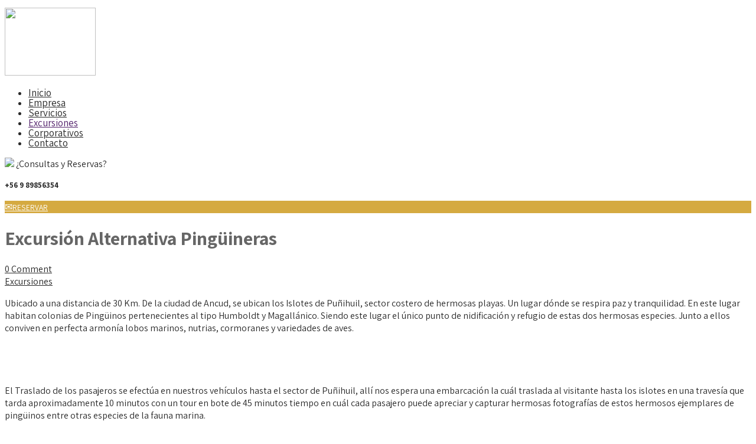

--- FILE ---
content_type: text/html; charset=UTF-8
request_url: https://apolotour.cl/2020/12/17/excursion-alternativa-pinguineras/
body_size: 16265
content:
<!DOCTYPE html>
<html xmlns="http://www.w3.org/1999/xhtml" lang="es">
<head>
<meta http-equiv="Content-Type" content="text/html; charset=UTF-8" />	
<!--[if IE]><meta http-equiv="X-UA-Compatible" content="IE=edge,chrome=1"><![endif]-->
<meta name="viewport" content="width=device-width, initial-scale=1.0, user-scalable=no"/>
<link rel="profile" href="https://gmpg.org/xfn/11"/>
<link rel="pingback" href="https://apolotour.cl/xmlrpc.php" /> 
<title>Excursión Alternativa Pingüineras &#8211; Apolo Tour | Tours Privados, Viajes y Eventos Exclusivos</title>
			<style>								
					form#stickyelements-form input::-moz-placeholder{
						color: #4F4F4F;
					} 
					form#stickyelements-form input::-ms-input-placeholder{
						color: #4F4F4F					} 
					form#stickyelements-form input::-webkit-input-placeholder{
						color: #4F4F4F					}
					form#stickyelements-form input::placeholder{
						color: #4F4F4F					}
					form#stickyelements-form textarea::placeholder {
						color: #4F4F4F					}
					form#stickyelements-form textarea::-moz-placeholder {
						color: #4F4F4F					}					
			</style>	
			<meta name='robots' content='max-image-preview:large' />
<link rel='dns-prefetch' href='//fonts.googleapis.com' />
<link rel="alternate" type="application/rss+xml" title="Apolo Tour | Tours Privados, Viajes y Eventos Exclusivos &raquo; Feed" href="https://apolotour.cl/feed/" />
<link rel="alternate" type="application/rss+xml" title="Apolo Tour | Tours Privados, Viajes y Eventos Exclusivos &raquo; Feed de los comentarios" href="https://apolotour.cl/comments/feed/" />
<link rel="alternate" type="application/rss+xml" title="Apolo Tour | Tours Privados, Viajes y Eventos Exclusivos &raquo; Comentario Excursión Alternativa Pingüineras del feed" href="https://apolotour.cl/2020/12/17/excursion-alternativa-pinguineras/feed/" />
<script type="text/javascript">
/* <![CDATA[ */
window._wpemojiSettings = {"baseUrl":"https:\/\/s.w.org\/images\/core\/emoji\/15.0.3\/72x72\/","ext":".png","svgUrl":"https:\/\/s.w.org\/images\/core\/emoji\/15.0.3\/svg\/","svgExt":".svg","source":{"concatemoji":"https:\/\/apolotour.cl\/wp-includes\/js\/wp-emoji-release.min.js?ver=6.6.4"}};
/*! This file is auto-generated */
!function(i,n){var o,s,e;function c(e){try{var t={supportTests:e,timestamp:(new Date).valueOf()};sessionStorage.setItem(o,JSON.stringify(t))}catch(e){}}function p(e,t,n){e.clearRect(0,0,e.canvas.width,e.canvas.height),e.fillText(t,0,0);var t=new Uint32Array(e.getImageData(0,0,e.canvas.width,e.canvas.height).data),r=(e.clearRect(0,0,e.canvas.width,e.canvas.height),e.fillText(n,0,0),new Uint32Array(e.getImageData(0,0,e.canvas.width,e.canvas.height).data));return t.every(function(e,t){return e===r[t]})}function u(e,t,n){switch(t){case"flag":return n(e,"\ud83c\udff3\ufe0f\u200d\u26a7\ufe0f","\ud83c\udff3\ufe0f\u200b\u26a7\ufe0f")?!1:!n(e,"\ud83c\uddfa\ud83c\uddf3","\ud83c\uddfa\u200b\ud83c\uddf3")&&!n(e,"\ud83c\udff4\udb40\udc67\udb40\udc62\udb40\udc65\udb40\udc6e\udb40\udc67\udb40\udc7f","\ud83c\udff4\u200b\udb40\udc67\u200b\udb40\udc62\u200b\udb40\udc65\u200b\udb40\udc6e\u200b\udb40\udc67\u200b\udb40\udc7f");case"emoji":return!n(e,"\ud83d\udc26\u200d\u2b1b","\ud83d\udc26\u200b\u2b1b")}return!1}function f(e,t,n){var r="undefined"!=typeof WorkerGlobalScope&&self instanceof WorkerGlobalScope?new OffscreenCanvas(300,150):i.createElement("canvas"),a=r.getContext("2d",{willReadFrequently:!0}),o=(a.textBaseline="top",a.font="600 32px Arial",{});return e.forEach(function(e){o[e]=t(a,e,n)}),o}function t(e){var t=i.createElement("script");t.src=e,t.defer=!0,i.head.appendChild(t)}"undefined"!=typeof Promise&&(o="wpEmojiSettingsSupports",s=["flag","emoji"],n.supports={everything:!0,everythingExceptFlag:!0},e=new Promise(function(e){i.addEventListener("DOMContentLoaded",e,{once:!0})}),new Promise(function(t){var n=function(){try{var e=JSON.parse(sessionStorage.getItem(o));if("object"==typeof e&&"number"==typeof e.timestamp&&(new Date).valueOf()<e.timestamp+604800&&"object"==typeof e.supportTests)return e.supportTests}catch(e){}return null}();if(!n){if("undefined"!=typeof Worker&&"undefined"!=typeof OffscreenCanvas&&"undefined"!=typeof URL&&URL.createObjectURL&&"undefined"!=typeof Blob)try{var e="postMessage("+f.toString()+"("+[JSON.stringify(s),u.toString(),p.toString()].join(",")+"));",r=new Blob([e],{type:"text/javascript"}),a=new Worker(URL.createObjectURL(r),{name:"wpTestEmojiSupports"});return void(a.onmessage=function(e){c(n=e.data),a.terminate(),t(n)})}catch(e){}c(n=f(s,u,p))}t(n)}).then(function(e){for(var t in e)n.supports[t]=e[t],n.supports.everything=n.supports.everything&&n.supports[t],"flag"!==t&&(n.supports.everythingExceptFlag=n.supports.everythingExceptFlag&&n.supports[t]);n.supports.everythingExceptFlag=n.supports.everythingExceptFlag&&!n.supports.flag,n.DOMReady=!1,n.readyCallback=function(){n.DOMReady=!0}}).then(function(){return e}).then(function(){var e;n.supports.everything||(n.readyCallback(),(e=n.source||{}).concatemoji?t(e.concatemoji):e.wpemoji&&e.twemoji&&(t(e.twemoji),t(e.wpemoji)))}))}((window,document),window._wpemojiSettings);
/* ]]> */
</script>
<style id='wp-emoji-styles-inline-css' type='text/css'>

	img.wp-smiley, img.emoji {
		display: inline !important;
		border: none !important;
		box-shadow: none !important;
		height: 1em !important;
		width: 1em !important;
		margin: 0 0.07em !important;
		vertical-align: -0.1em !important;
		background: none !important;
		padding: 0 !important;
	}
</style>
<link rel='stylesheet' id='wp-block-library-css' href='https://apolotour.cl/wp-includes/css/dist/block-library/style.min.css?ver=6.6.4' type='text/css' media='all' />
<style id='classic-theme-styles-inline-css' type='text/css'>
/*! This file is auto-generated */
.wp-block-button__link{color:#fff;background-color:#32373c;border-radius:9999px;box-shadow:none;text-decoration:none;padding:calc(.667em + 2px) calc(1.333em + 2px);font-size:1.125em}.wp-block-file__button{background:#32373c;color:#fff;text-decoration:none}
</style>
<style id='global-styles-inline-css' type='text/css'>
:root{--wp--preset--aspect-ratio--square: 1;--wp--preset--aspect-ratio--4-3: 4/3;--wp--preset--aspect-ratio--3-4: 3/4;--wp--preset--aspect-ratio--3-2: 3/2;--wp--preset--aspect-ratio--2-3: 2/3;--wp--preset--aspect-ratio--16-9: 16/9;--wp--preset--aspect-ratio--9-16: 9/16;--wp--preset--color--black: #000000;--wp--preset--color--cyan-bluish-gray: #abb8c3;--wp--preset--color--white: #ffffff;--wp--preset--color--pale-pink: #f78da7;--wp--preset--color--vivid-red: #cf2e2e;--wp--preset--color--luminous-vivid-orange: #ff6900;--wp--preset--color--luminous-vivid-amber: #fcb900;--wp--preset--color--light-green-cyan: #7bdcb5;--wp--preset--color--vivid-green-cyan: #00d084;--wp--preset--color--pale-cyan-blue: #8ed1fc;--wp--preset--color--vivid-cyan-blue: #0693e3;--wp--preset--color--vivid-purple: #9b51e0;--wp--preset--gradient--vivid-cyan-blue-to-vivid-purple: linear-gradient(135deg,rgba(6,147,227,1) 0%,rgb(155,81,224) 100%);--wp--preset--gradient--light-green-cyan-to-vivid-green-cyan: linear-gradient(135deg,rgb(122,220,180) 0%,rgb(0,208,130) 100%);--wp--preset--gradient--luminous-vivid-amber-to-luminous-vivid-orange: linear-gradient(135deg,rgba(252,185,0,1) 0%,rgba(255,105,0,1) 100%);--wp--preset--gradient--luminous-vivid-orange-to-vivid-red: linear-gradient(135deg,rgba(255,105,0,1) 0%,rgb(207,46,46) 100%);--wp--preset--gradient--very-light-gray-to-cyan-bluish-gray: linear-gradient(135deg,rgb(238,238,238) 0%,rgb(169,184,195) 100%);--wp--preset--gradient--cool-to-warm-spectrum: linear-gradient(135deg,rgb(74,234,220) 0%,rgb(151,120,209) 20%,rgb(207,42,186) 40%,rgb(238,44,130) 60%,rgb(251,105,98) 80%,rgb(254,248,76) 100%);--wp--preset--gradient--blush-light-purple: linear-gradient(135deg,rgb(255,206,236) 0%,rgb(152,150,240) 100%);--wp--preset--gradient--blush-bordeaux: linear-gradient(135deg,rgb(254,205,165) 0%,rgb(254,45,45) 50%,rgb(107,0,62) 100%);--wp--preset--gradient--luminous-dusk: linear-gradient(135deg,rgb(255,203,112) 0%,rgb(199,81,192) 50%,rgb(65,88,208) 100%);--wp--preset--gradient--pale-ocean: linear-gradient(135deg,rgb(255,245,203) 0%,rgb(182,227,212) 50%,rgb(51,167,181) 100%);--wp--preset--gradient--electric-grass: linear-gradient(135deg,rgb(202,248,128) 0%,rgb(113,206,126) 100%);--wp--preset--gradient--midnight: linear-gradient(135deg,rgb(2,3,129) 0%,rgb(40,116,252) 100%);--wp--preset--font-size--small: 13px;--wp--preset--font-size--medium: 20px;--wp--preset--font-size--large: 36px;--wp--preset--font-size--x-large: 42px;--wp--preset--spacing--20: 0.44rem;--wp--preset--spacing--30: 0.67rem;--wp--preset--spacing--40: 1rem;--wp--preset--spacing--50: 1.5rem;--wp--preset--spacing--60: 2.25rem;--wp--preset--spacing--70: 3.38rem;--wp--preset--spacing--80: 5.06rem;--wp--preset--shadow--natural: 6px 6px 9px rgba(0, 0, 0, 0.2);--wp--preset--shadow--deep: 12px 12px 50px rgba(0, 0, 0, 0.4);--wp--preset--shadow--sharp: 6px 6px 0px rgba(0, 0, 0, 0.2);--wp--preset--shadow--outlined: 6px 6px 0px -3px rgba(255, 255, 255, 1), 6px 6px rgba(0, 0, 0, 1);--wp--preset--shadow--crisp: 6px 6px 0px rgba(0, 0, 0, 1);}:where(.is-layout-flex){gap: 0.5em;}:where(.is-layout-grid){gap: 0.5em;}body .is-layout-flex{display: flex;}.is-layout-flex{flex-wrap: wrap;align-items: center;}.is-layout-flex > :is(*, div){margin: 0;}body .is-layout-grid{display: grid;}.is-layout-grid > :is(*, div){margin: 0;}:where(.wp-block-columns.is-layout-flex){gap: 2em;}:where(.wp-block-columns.is-layout-grid){gap: 2em;}:where(.wp-block-post-template.is-layout-flex){gap: 1.25em;}:where(.wp-block-post-template.is-layout-grid){gap: 1.25em;}.has-black-color{color: var(--wp--preset--color--black) !important;}.has-cyan-bluish-gray-color{color: var(--wp--preset--color--cyan-bluish-gray) !important;}.has-white-color{color: var(--wp--preset--color--white) !important;}.has-pale-pink-color{color: var(--wp--preset--color--pale-pink) !important;}.has-vivid-red-color{color: var(--wp--preset--color--vivid-red) !important;}.has-luminous-vivid-orange-color{color: var(--wp--preset--color--luminous-vivid-orange) !important;}.has-luminous-vivid-amber-color{color: var(--wp--preset--color--luminous-vivid-amber) !important;}.has-light-green-cyan-color{color: var(--wp--preset--color--light-green-cyan) !important;}.has-vivid-green-cyan-color{color: var(--wp--preset--color--vivid-green-cyan) !important;}.has-pale-cyan-blue-color{color: var(--wp--preset--color--pale-cyan-blue) !important;}.has-vivid-cyan-blue-color{color: var(--wp--preset--color--vivid-cyan-blue) !important;}.has-vivid-purple-color{color: var(--wp--preset--color--vivid-purple) !important;}.has-black-background-color{background-color: var(--wp--preset--color--black) !important;}.has-cyan-bluish-gray-background-color{background-color: var(--wp--preset--color--cyan-bluish-gray) !important;}.has-white-background-color{background-color: var(--wp--preset--color--white) !important;}.has-pale-pink-background-color{background-color: var(--wp--preset--color--pale-pink) !important;}.has-vivid-red-background-color{background-color: var(--wp--preset--color--vivid-red) !important;}.has-luminous-vivid-orange-background-color{background-color: var(--wp--preset--color--luminous-vivid-orange) !important;}.has-luminous-vivid-amber-background-color{background-color: var(--wp--preset--color--luminous-vivid-amber) !important;}.has-light-green-cyan-background-color{background-color: var(--wp--preset--color--light-green-cyan) !important;}.has-vivid-green-cyan-background-color{background-color: var(--wp--preset--color--vivid-green-cyan) !important;}.has-pale-cyan-blue-background-color{background-color: var(--wp--preset--color--pale-cyan-blue) !important;}.has-vivid-cyan-blue-background-color{background-color: var(--wp--preset--color--vivid-cyan-blue) !important;}.has-vivid-purple-background-color{background-color: var(--wp--preset--color--vivid-purple) !important;}.has-black-border-color{border-color: var(--wp--preset--color--black) !important;}.has-cyan-bluish-gray-border-color{border-color: var(--wp--preset--color--cyan-bluish-gray) !important;}.has-white-border-color{border-color: var(--wp--preset--color--white) !important;}.has-pale-pink-border-color{border-color: var(--wp--preset--color--pale-pink) !important;}.has-vivid-red-border-color{border-color: var(--wp--preset--color--vivid-red) !important;}.has-luminous-vivid-orange-border-color{border-color: var(--wp--preset--color--luminous-vivid-orange) !important;}.has-luminous-vivid-amber-border-color{border-color: var(--wp--preset--color--luminous-vivid-amber) !important;}.has-light-green-cyan-border-color{border-color: var(--wp--preset--color--light-green-cyan) !important;}.has-vivid-green-cyan-border-color{border-color: var(--wp--preset--color--vivid-green-cyan) !important;}.has-pale-cyan-blue-border-color{border-color: var(--wp--preset--color--pale-cyan-blue) !important;}.has-vivid-cyan-blue-border-color{border-color: var(--wp--preset--color--vivid-cyan-blue) !important;}.has-vivid-purple-border-color{border-color: var(--wp--preset--color--vivid-purple) !important;}.has-vivid-cyan-blue-to-vivid-purple-gradient-background{background: var(--wp--preset--gradient--vivid-cyan-blue-to-vivid-purple) !important;}.has-light-green-cyan-to-vivid-green-cyan-gradient-background{background: var(--wp--preset--gradient--light-green-cyan-to-vivid-green-cyan) !important;}.has-luminous-vivid-amber-to-luminous-vivid-orange-gradient-background{background: var(--wp--preset--gradient--luminous-vivid-amber-to-luminous-vivid-orange) !important;}.has-luminous-vivid-orange-to-vivid-red-gradient-background{background: var(--wp--preset--gradient--luminous-vivid-orange-to-vivid-red) !important;}.has-very-light-gray-to-cyan-bluish-gray-gradient-background{background: var(--wp--preset--gradient--very-light-gray-to-cyan-bluish-gray) !important;}.has-cool-to-warm-spectrum-gradient-background{background: var(--wp--preset--gradient--cool-to-warm-spectrum) !important;}.has-blush-light-purple-gradient-background{background: var(--wp--preset--gradient--blush-light-purple) !important;}.has-blush-bordeaux-gradient-background{background: var(--wp--preset--gradient--blush-bordeaux) !important;}.has-luminous-dusk-gradient-background{background: var(--wp--preset--gradient--luminous-dusk) !important;}.has-pale-ocean-gradient-background{background: var(--wp--preset--gradient--pale-ocean) !important;}.has-electric-grass-gradient-background{background: var(--wp--preset--gradient--electric-grass) !important;}.has-midnight-gradient-background{background: var(--wp--preset--gradient--midnight) !important;}.has-small-font-size{font-size: var(--wp--preset--font-size--small) !important;}.has-medium-font-size{font-size: var(--wp--preset--font-size--medium) !important;}.has-large-font-size{font-size: var(--wp--preset--font-size--large) !important;}.has-x-large-font-size{font-size: var(--wp--preset--font-size--x-large) !important;}
:where(.wp-block-post-template.is-layout-flex){gap: 1.25em;}:where(.wp-block-post-template.is-layout-grid){gap: 1.25em;}
:where(.wp-block-columns.is-layout-flex){gap: 2em;}:where(.wp-block-columns.is-layout-grid){gap: 2em;}
:root :where(.wp-block-pullquote){font-size: 1.5em;line-height: 1.6;}
</style>
<link rel='stylesheet' id='contact-form-7-css' href='https://apolotour.cl/wp-content/plugins/contact-form-7/includes/css/styles.css?ver=5.9.8' type='text/css' media='all' />
<link rel='stylesheet' id='wpsm_servicebox-font-awesome-front-css' href='https://apolotour.cl/wp-content/plugins/service-box/assets/css/font-awesome/css/font-awesome.min.css?ver=6.6.4' type='text/css' media='all' />
<link rel='stylesheet' id='wpsm_servicebox_bootstrap-front-css' href='https://apolotour.cl/wp-content/plugins/service-box/assets/css/bootstrap-front.css?ver=6.6.4' type='text/css' media='all' />
<link rel='stylesheet' id='wpsm_servicebox_owl-carousel-css-css' href='https://apolotour.cl/wp-content/plugins/service-box/assets/css/owl.carousel.min.css?ver=6.6.4' type='text/css' media='all' />
<link rel='stylesheet' id='complete-style-css' href='https://apolotour.cl/wp-content/themes/skt-haircut/style.css?ver=6.6.4' type='text/css' media='all' />
<link rel='stylesheet' id='complete-style-core-css' href='https://apolotour.cl/wp-content/themes/skt-haircut/style_core.css?ver=6.6.4' type='text/css' media='all' />
<link rel='stylesheet' id='complete-animated_css-css' href='https://apolotour.cl/wp-content/themes/skt-haircut/assets/css/animate.min.css?ver=6.6.4' type='text/css' media='all' />
<link rel='stylesheet' id='complete-static_css-css' href='https://apolotour.cl/wp-content/themes/skt-haircut/assets/css/nivo-slider.css?ver=6.6.4' type='text/css' media='all' />
<link rel='stylesheet' id='complete-gallery_css-css' href='https://apolotour.cl/wp-content/themes/skt-haircut/assets/css/prettyPhoto.css?ver=6.6.4' type='text/css' media='all' />
<link rel='stylesheet' id='complete-awesome_css-css' href='https://apolotour.cl/wp-content/themes/skt-haircut/assets/fonts/font-awesome.css?ver=6.6.4' type='text/css' media='all' />
<link rel='stylesheet' id='complete_google_fonts-css' href='//fonts.googleapis.com/css?family=Assistant%3A200%2C800%2C700%2C600%2C400%2C300%7CPoppins%3Aregular%7CPlayfair+Display%3Aregular%2Citalic%2C900%2C700%26subset%3Dlatin%2C' type='text/css' media='screen' />
<link rel='stylesheet' id='mystickyelements-google-fonts-css' href='https://fonts.googleapis.com/css?family=Poppins%3A400%2C500%2C600%2C700&#038;ver=6.6.4' type='text/css' media='all' />
<link rel='stylesheet' id='font-awesome-css-css' href='https://apolotour.cl/wp-content/plugins/mystickyelements/css/font-awesome.min.css?ver=2.2' type='text/css' media='all' />
<link rel='stylesheet' id='mystickyelements-front-css-css' href='https://apolotour.cl/wp-content/plugins/mystickyelements/css/mystickyelements-front.min.css?ver=2.2' type='text/css' media='all' />
<link rel='stylesheet' id='intl-tel-input-css' href='https://apolotour.cl/wp-content/plugins/mystickyelements/intl-tel-input-src/build/css/intlTelInput.css?ver=2.2' type='text/css' media='all' />
<script type="text/javascript" src="https://apolotour.cl/wp-includes/js/jquery/jquery.min.js?ver=3.7.1" id="jquery-core-js"></script>
<script type="text/javascript" src="https://apolotour.cl/wp-includes/js/jquery/jquery-migrate.min.js?ver=3.4.1" id="jquery-migrate-js"></script>
<script type="text/javascript" src="https://apolotour.cl/wp-content/plugins/service-box/assets/js/owl.carousel.min.js?ver=1" id="wpsm_servicebox_owl.carousel.min.js-js"></script>
<script type="text/javascript" src="https://apolotour.cl/wp-content/themes/skt-haircut/assets/js/complete.js?ver=1" id="complete_js-js"></script>
<script type="text/javascript" src="https://apolotour.cl/wp-content/themes/skt-haircut/assets/js/other.js?ver=1" id="complete_otherjs-js"></script>
<script type="text/javascript" src="https://apolotour.cl/wp-content/themes/skt-haircut/assets/js/jquery.bxslider.min.js?ver=1" id="complete_testimonialjs-js"></script>
<script type="text/javascript" src="https://apolotour.cl/wp-content/themes/skt-haircut/assets/js/index.js?ver=1" id="complete_index-js"></script>
<script type="text/javascript" src="https://apolotour.cl/wp-content/themes/skt-haircut/assets/js/jquery.quicksand.js?ver=1" id="complete_galjs1-js"></script>
<script type="text/javascript" src="https://apolotour.cl/wp-content/themes/skt-haircut/assets/js/script.js?ver=1" id="complete_galjs3-js"></script>
<script type="text/javascript" src="https://apolotour.cl/wp-content/themes/skt-haircut/assets/js/counterup.min.js?ver=1" id="complete_count-js"></script>
<script type="text/javascript" src="https://apolotour.cl/wp-content/themes/skt-haircut/assets/js/verticalslider.js?ver=1" id="complete_verticalslider-js"></script>
<script type="text/javascript" src="https://apolotour.cl/wp-content/themes/skt-haircut/assets/js/jquery.prettyPhoto.js?ver=1" id="complete_galjs4-js"></script>
<link rel="https://api.w.org/" href="https://apolotour.cl/wp-json/" /><link rel="alternate" title="JSON" type="application/json" href="https://apolotour.cl/wp-json/wp/v2/posts/4057" /><link rel="EditURI" type="application/rsd+xml" title="RSD" href="https://apolotour.cl/xmlrpc.php?rsd" />
<meta name="generator" content="WordPress 6.6.4" />
<link rel="canonical" href="https://apolotour.cl/2020/12/17/excursion-alternativa-pinguineras/" />
<link rel='shortlink' href='https://apolotour.cl/?p=4057' />
<link rel="alternate" title="oEmbed (JSON)" type="application/json+oembed" href="https://apolotour.cl/wp-json/oembed/1.0/embed?url=https%3A%2F%2Fapolotour.cl%2F2020%2F12%2F17%2Fexcursion-alternativa-pinguineras%2F" />
<link rel="alternate" title="oEmbed (XML)" type="text/xml+oembed" href="https://apolotour.cl/wp-json/oembed/1.0/embed?url=https%3A%2F%2Fapolotour.cl%2F2020%2F12%2F17%2Fexcursion-alternativa-pinguineras%2F&#038;format=xml" />
<style>/* CSS added by WP Meta and Date Remover*/.entry-meta {display:none !important;}
	.home .entry-meta { display: none; }
	.entry-footer {display:none !important;}
	.home .entry-footer { display: none; }</style><style type="text/css">

/*Fixed Background*/

	/*BOXED LAYOUT*/
	.site_boxed .layer_wrapper, body.home.site_boxed #slidera {width: 83.5%;float: left;margin: 0 8.25%;
	background: #ffffff;}
	.site_boxed .stat_bg, .site_boxed .stat_bg_overlay{width: 83.5%;}
	.site_boxed .social_buttons{background: #ffffff;}
	.site_boxed .center {width: 95%!important;margin: 0 auto;}
	.site_boxed .head_top .center{ width:95%!important;}



/*Site Content Text Style*/
body, button, input, select, textarea{ 
	font-family:Assistant; 	font-size:16px; }

.footer-post-area ul li h4,
.footer-post-area ul li h4 a{font-family:Assistant;}

.single_post .single_post_content .tabs li a:link, .single_post .single_post_content .tabs li a:visited{ color:#2b2b2b;}


.post_head, .author_div{ background:#545556;}
.post_head_bg, .author_div_bg{background:url(https://apolotour.cl/wp-content/themes/skt-haircut/images/default-header-img.jpg);}

/*Feattured Boxes Section*/
.featured_area_bg{background:url();}
.featured_area{background-color:#f2f2f2;}
.featured_block img{height:70px;; width:70px;} 
.featured_block{background-color:#ffffff;}

.sktmore,
.newsletter-form input[type="submit"]{background-color:#ff6f61;}
.sktmore:hover,
.newsletter-form input[type="submit"]:hover{background-color:#393939;}

.left-fit-title h3, .right-fit-title h3, .left-fit-desc, .right-fit-desc{color:#ffffff;}
.left-fitright, .right-fitleft{background-color:#ffffff;}


.left-fitbox a:hover h3, .right-fitbox a:hover h3{color:#d4d4d4;}
.left-fitbox a:hover .left-fitright, .right-fitbox a:hover .right-fitleft{background-color:#d4d4d4;}

.right-fitleft, .left-fitright{color:#000000;}
.right-fit-desc, .left-fit-desc{border-bottom-color:#30a0fd;}

.expanding-grid .spacer{background-color:#ff6f61;}
.expand-left h2, .expand-left{color:#000000;}

.headingseperator h3{color:#000000;}
.headingseperator h3::after{border-bottom-color:#ff6f61;}

.expanding-grid .links > li a.active:after{border-bottom-color:#ff6f61;}

.squarebox{background-color:#ffffff;}
.squarebox:hover{background-color:#79ab9f;}
.squaretitle{color:#000000;}

.perfectbox{background-color:#ffffff; border-color:#eaeaea;}
.perfectborder:hover, .perfectbox:hover{border-color:#ff6f61 !important;}

.post_block_style3{background-color:#ffffff; border-color:#eaeaea;}
.post_block_style3:before{background:#9f9f9f;}

.skt-home-posts-row .skt-home-posts-inner{background-color:#ffffff;}
.skt-home-posts-row .skt-home-posts-title, .skt-home-posts-row .skt-home-posts-title a{color: #282828;}
.skt-home-posts-row .skt-home-posts-date{color: #606060;}


/*-----------------------------COLORS------------------------------------*/
		/*Header Color*/
		.header{background-color: rgba(255,255,255, 1);}
				
				
		/*Head Top Bar Color*/
		.head-info-area{background-color: rgba(40,40,40, 1);}
		
				.header{background:#ffffff!important; border: none;}
				
		
		@media screen and (max-width: 767px){
		.home.has_trans_header .header{background:#ffffff!important;}
		}
		/*LOGO*/
		.logo img{height:115px; width:154px; margin-top:5px;} 

				.logo h2, .logo h1, .logo h2 a:link, .logo h2 a:visited, .logo h1 a:link, .logo h1 a:visited, .logo h2 a:hover, .logo h1 a:hover{ 
			font-family:'Assistant';
			font-size:40px;
			color:#282828;
		}
		/*HEADER TEXT BAR*/
				.head-info-area, .head-info-area a:link, .head-info-area a:visited{ 
			font-family:'Assistant'; 			font-size:16px;			color:#ffffff;
		}	
		
		.head-info-area a:hover{ 
			color:#edecec;
		}		
		
		a{color:#53226b;}
		a:hover{color:#685031;}
		
		/*Header Phone  Number*/
		.header-call-us-btn h4, .header-call-us-btn span {color:#282828;}
		.header-book-btn {background-color: #d5aa41;}
		.header-book-btn:after {border-top-color: #d5aa41;}
		.header-book-btn a {color:#ffffff;}
		.header-book-btn a:hover {color:#282828;}		
		
		/*Slider Title*/
				.title{ 
			font-family:'Poppins'; 			font-size:75px;			color:#ffffff;
		}	
		
				.slidedesc{ 
			font-family:'Assistant'; 			font-size:19px;			color:#ffffff;
		}	
		
				.slidebtn{ 
			font-family:'Assistant'; 			font-size:18px;;
		}
		.slider-main .nivo-caption .slidebtn a{ 
			color:#fff; background-color:#d5aa41;
		}	
		.slider-main .nivo-caption .slidebtn a:hover{background-color:#53226b; color:#ffffff;}
		
		.nivo-controlNav a{background-color:#ffffff}
		.nivo-controlNav a.active{background-color:#d5aa41}				
		
		.skt-slider-wave .skt-builder-wave-color{fill: #ffffff;} 
		
		/* Global H1 */	
						h1{ 
			font-family:'Assistant'; 			font-size:32px;			color:#282828;
		}
		
		h1 a:hover{ 
			color:#ff6f61;
		}
		
		/* Global H2 */	
						h2{ 
			font-family:'Playfair Display'; 			font-size:28px;		color:#282828;
		}
		
		h2 a:hover{ 
			color:#ff6f61;
		}
				
		/* Global H3 */	
						h3{ 
			font-family:'Assistant'; 			font-size:24px;		color:#282828;
		}
		
		h3 a:hover{ 
			color:#ff6f61;
		}
		
		/* Global H4 */	
						h4{ 
			font-family:'Assistant'; 			font-size:13px;		color:#282828;
		}
		
		h4 a:hover{ 
			color:#ff6f61;
		}	
		
		/* Global H5 */	
						h5{ 
			font-family:'Assistant'; 			font-size:11px;		color:#282828;
		}
		
		h5 a:hover{ 
			color:#ff6f61;
		}	
		
		/* Global H6 */	
						h6{ 
			font-family:'Assistant'; 			font-size:9px;		color:#282828;
		}
		
		h6 a:hover{ 
			color:#ff6f61;
		}
		
		/* Post Meta Color */
		.post_block_style1_meta, .post_block_style1_meta a:link, .post_block_style1_meta a:visited, .post_block_style2_meta, .post_block_style2_meta a:link, .post_block_style2_meta a:visited, .single_metainfo, .single_metainfo a:link, .single_metainfo a:visited{ 
			color:#282828;
		}
		/* Pricing Box Background Color */
		.pricing-box{background-color: rgba(0,0,0, 0.7); color:#ffffff;}
		.pricing-box:hover{background-color: rgba(255,111,97, 0.7);}
		.pricing-box, .pricing-box h3, .pricing-box span, .pricing-box span i {color:#ffffff;} 
		.pricing-box span:before, .pricing-box span:after {background-color:#ffffff;}
		
		/* Product Color Setting*/
		.woocommerce ul.products li.product .woocommerce-loop-category__title, .woocommerce ul.products li.product .woocommerce-loop-product__title, .woocommerce ul.products li.product h3{color:#181818;}
		.woocommerce ul.products li.product .price {color:#a2a1a1;}
		.woocommerce ul.products li.product .button {background-color:#ffffff; color:#181818;}
		.woocommerce ul.products li.product .woocommerce-thumbnail-wrap {background-color:#ff6f61;}
		.woocommerce ul.products li.product:hover h2.woocommerce-loop-product__title {color:#ff6f61;}
		
		/* Team Box Background Color */
		.team-infobox{ 
			background-color:#f7f7f7;
		}
		
		/* Social Icon Background Color */
		.social-icons a:link, .social-icons a:visited{ 
			background-color:#000000;
			color:#ffffff;
		}	
		
		/* Social Icon Hover Background Color */
		.social-icons a:hover{ 
			background-color:#53226b;
			color:#ffffff;
		}
		
		/* Teambox Background Color */
		.testimonial-box{ 
			background-color:#ffffff;
		}	
		.testimonial-box:after{ 
			border-top-color:#ffffff;
		}
		.testimonilacontent, .bxslider li h3, .bxslider li p{color:#4d4d4d;}
		
		.bxslider li{background-color:#ffffff; border-color:#e8e7e7;}	
		.testimonilacontent::after{border-bottom-color:#e8e7e7;}
		
		/* Pager Color */
		.bx-wrapper .bx-pager.bx-default-pager a:link, .bx-wrapper .bx-pager.bx-default-pager a:visited{ 
			background:#000000;
		}	
		
		/* Pager Active Color */
		.bx-wrapper .bx-pager.bx-default-pager a:hover, .bx-wrapper .bx-pager.bx-default-pager a.active{ 
			background:#ff6f61;
		}
		
		/* Gallery Filter Active Bgcolor */
		.portfolio-categ li a:link, .portfolio-categ li a:visited{ 
			color:#909090;
		}		
		
		/* Gallery Filter Active Bgcolor */
		.portfolio-categ li.active a:link, .portfolio-categ li.active a:visited{ 
			color:#ff6f61;
		}	
		
			
		
		.portfolio-content .portfolio-area li .image-block-title{background-color: rgba(255,111,97, 0.7); color:#fff;}
		
		/* Skills Bar Background Color */
		.skill-bg{ 
			background-color:#f8f8f8;
		}	
		
		/* Skills Bar Text Color */
		.skillbar-title{ 
			color:#ffffff;
		}			
															
		#simple-menu{color:#282828;}
		body.home.has_trans_header #simple-menu{color:#fff;}
		span.desc{color:#282828;}
		
		.header-extras li a,
		.header-extras li .header-search-toggle{color:#282828;}
		.header-extras li a:hover,
		.header-extras li .header-search-toggle:hover{color: #53226b;}
		.header-extras li .custom-cart-count{background-color: #53226b; color:#282828;}
		
		/*MENU Text Color*/
		#topmenu ul li a{color:#282828;}
		#topmenu ul li.menu_hover a:link, #topmenu ul li.menu_hover a:visited{border-color:#53226b;}
		#topmenu ul li.menu_hover>a:link, #topmenu ul li.menu_hover>a:visited, body.has_trans_header.home #topmenu ul li.menu_hover>a:link, body.has_trans_header.home #topmenu ul li.menu_hover>a:visited{color:#53226b;}
		#topmenu ul li.current-menu-item>a:link, #topmenu ul li.current-menu-item>a:visited, #topmenu ul li.current-menu-parent>a:link, #topmenu ul li.current_page_parent>a:visited, #topmenu ul li.current-menu-ancestor>a:link, #topmenu ul li.current-menu-ancestor>a:visited{color:#53226b;}
		#topmenu ul li ul{border-color:#53226b transparent transparent transparent;}
		#topmenu ul.menu>li:hover:after{background-color:#53226b;}
		#topmenu ul li ul li a:hover{color:#53226b;}
		
		#topmenu ul li.appointment-btn a{background-color: #53226b; color: #fff !important;}
		#topmenu ul li.appointment-btn a:hover{background-color: #282828; color: #fff !important;}
		
#topmenu ul li.current-menu-item > a:link:after, #topmenu ul li.current-menu-item > a:visited:after, #topmenu ul li.current-menu-parent > a:link:after, #topmenu ul li.current_page_parent > a:visited:after, #topmenu ul li.current-menu-ancestor > a:link:after, #topmenu ul li.current-menu-ancestor > a:visited:after{content:''; border-bottom-color:#53226b !important;}		
		
		#topmenu ul.menu ul li{background-color:#ffffff;}		
		
		#topmenu ul.sub-menu li a, #topmenu ul.children li a{color:#282828;}	
		#topmenu ul.sub-menu li a:hover, #topmenu ul.children li a:hover, #topmenu li.menu_highlight_slim:hover, #topmenu ul.sub-menu li.current_page_item a, #topmenu ul.children li.current_page_item a, #topmenu ul.sub-menu li.current-menu-item a, #topmenu ul.children li.current-menu-item a{background-color:#282828 !important;}	

		.sidr{ background-color:#282828;}
		.pad_menutitle{ background-color:#d5aa41;}
		.sidr ul li a, .sidr ul li span, .sidr ul li ul li a, .sidr ul li ul li span{color:#ffffff;}
		.sidr ul li.sidr-class-current-menu-item > a{color:#53226b;}
		
		#simple-menu .fa-bars{color:#53226b !important;}
		.pad_menutitle .fa-bars, .pad_menutitle .fa-times{color:#ffffff !important;}				

		.head_soc .social_bookmarks a:link, .head_soc .social_bookmarks a:visited{color:#282828;}
		.head_soc .social_bookmarks.bookmark_hexagon a:before {border-bottom-color: rgba(40,40,40, 0.3)!important;}
		.head_soc .social_bookmarks.bookmark_hexagon a i {background:rgba(40,40,40, 0.3)!important;}
		.head_soc .social_bookmarks.bookmark_hexagon a:after { border-top-color:rgba(40,40,40, 0.3)!important;}
		

		/*BASE Color*/
		.widget_border, .heading_border, #wp-calendar #today, .thn_post_wrap .more-link:hover, .moretag:hover, .search_term #searchsubmit, .error_msg #searchsubmit, #searchsubmit, .complete_pagenav a:hover, .nav-box a:hover .left_arro, .nav-box a:hover .right_arro, .pace .pace-progress, .homeposts_title .menu_border, span.widget_border, .ast_login_widget #loginform #wp-submit, .prog_wrap, .lts_layout1 a.image, .lts_layout2 a.image, .lts_layout3 a.image, .rel_tab:hover .related_img, .wpcf7-submit, .woo-slider #post_slider li.sale .woo_sale, .nivoinner .slide_button_wrap .lts_button, #accordion .slide_button_wrap .lts_button, .img_hover, p.form-submit #submit, .optimposts .type-product a.button.add_to_cart_button{background:#ff6f61;} 
		
		.share_active, .comm_auth a, .logged-in-as a, .citeping a, .lay3 h2 a:hover, .lay4 h2 a:hover, .lay5 .postitle a:hover, .nivo-caption p a, .acord_text p a, .org_comment a, .org_ping a, .contact_submit input:hover, .widget_calendar td a, .ast_biotxt a, .ast_bio .ast_biotxt h3, .lts_layout2 .listing-item h2 a:hover, .lts_layout3 .listing-item h2 a:hover, .lts_layout4 .listing-item h2 a:hover, .lts_layout5 .listing-item h2 a:hover, .rel_tab:hover .rel_hover, .post-password-form input[type~=submit], .bio_head h3, .blog_mo a:hover, .ast_navigation a:hover, .lts_layout4 .blog_mo a:hover{color:#ff6f61;}
		#home_widgets .widget .thn_wgt_tt, #sidebar .widget .thn_wgt_tt, #footer .widget .thn_wgt_tt, .astwt_iframe a, .ast_bio .ast_biotxt h3, .ast_bio .ast_biotxt a, .nav-box a span, .lay2 h2.postitle:hover a{color:#ff6f61;}
		.pace .pace-activity{border-top-color: #ff6f61!important;border-left-color: #ff6f61!important;}
		.pace .pace-progress-inner{box-shadow: 0 0 10px #ff6f61, 0 0 5px #ff6f61;
		  -webkit-box-shadow: 0 0 10px #ff6f61, 0 0 5px #ff6f61;
		  -moz-box-shadow: 0 0 10px #ff6f61, 0 0 5px #ff6f61;}
		
		.fotorama__thumb-border, .ast_navigation a:hover{ border-color:#ff6f61!important;}
		
		
		/*Text Color on BASE COLOR Element*/
		.icon_round a, #wp-calendar #today, .moretag:hover, .search_term #searchsubmit, .error_msg #searchsubmit, .complete_pagenav a:hover, .ast_login_widget #loginform #wp-submit, #searchsubmit, .prog_wrap, .rel_tab .related_img i, .lay1 h2.postitle a, .nivoinner .slide_button_wrap .lts_button, #accordion .slide_button_wrap .lts_button, .lts_layout1 .icon_wrap a, .lts_layout2 .icon_wrap a, .lts_layout3 .icon_wrap a, .lts_layout1 .icon_wrap a:hover{color:#ffffff;}
		.thn_post_wrap .listing-item .moretag:hover, body .lts_layout1 .listing-item .title, .lts_layout2 .img_wrap .complete_plus, .img_hover .icon_wrap a, body .thn_post_wrap .lts_layout1 .icon_wrap a, .wpcf7-submit, .woo-slider #post_slider li.sale .woo_sale, p.form-submit #submit, .optimposts .type-product a.button.add_to_cart_button{color:#ffffff;}




/*Sidebar Widget Background Color */
#sidebar .widget{ background:#FFFFFF;}
#sidebar .widget_wrap{border-color:#eeeff5;}
/*Widget Title Color */
#sidebar .widget-title, #sidebar .widget-title a{color:#666666;}

#sidebar #sidebar .widget, #sidebar .widget .widget_wrap{ color:#999999;}
#sidebar .widget .widgettitle, #sidebar .widget .widgettitle a:link, #sidebar .widget .widgettitle a:visited{font-size:16px;}

#sidebar .widget li a, #sidebar .widget a{ color:#ff6f61;}
#sidebar .widget li a:hover, #sidebar .widget a:hover{ color:#999999;}


.flipcard .front{background-color:#ffffff; border-color:#e0e0e0;}

.flipcard .back{background-color:#f7f7f7; border-color:#000000;}

.divider5 span, .divider6 span{background-color:#8c8b8b;}
.divider1, .divider2, .divider3, .divider4, .divider5, .divider6, .fusion-title .title-sep, .fusion-title.sep-underline, .product .product-border, .fusion-title .title-sep{border-color:#8c8b8b;}

.timeline-both-side li .timeline-description{background-color:#ffffff;}

.timeline-both-side:before, .timeline-both-side li .border-line, .timeline-both-side li .border-line:before{background-color:#dedede;}

.timeline-both-side:after, .timeline-both-side li .timeline-description{border-color:#dedede;}
.griditem{background-color:#ffffff;}
.griditem{border-color:#cccccc;}

.serviceboxbg{background:rgba(255,111,97, 0.8); border-right-color:#30a0fd;}
.serviceboxbg:hover{background-color:#685031;}
.servicebox h3, .serviceboxbg p{color:#ffffff !important;}
.sktgo, .sktgo:hover{background-color:#ffffff;}

#footer .footercols1 h3, #footer .footercols2 h3, #footer .footercols3 h3, #footer .footercols4 h3{color:#ffffff;}

#footer .footercols1 h3::after,
#footer .footercols2 h3::after,
#footer .footercols3 h3::after,
#footer .footercols4 h3::after{background-color: #fff;}

.footer-infobox .center{border-color: #435f8e;}

.footmenu li a,
.footer-blog-posts ul li a{color: #a6a6a6;}

.footmenu li a:hover,
.footer-blog-posts ul li a:hover,
.footmenu li.current-menu-item a,
.footmenu li.current_page_item a{color: #ffffff;}

/*FOOTER WIDGET COLORS*/
#footer{background-color: #151515; background-image: url();}
#footer .footercols1, #footer .footercols2, #footer .footercols3, #footer .footercols4, .footer-post-area ul li h4, .footer-post-area ul li h4 a:link, .footer-post-area ul li h4 a:visited{color:#d9d9d9;}


/*COPYRIGHT COLORS*/
#copyright{background-color: #111111;}
.copytext, .copytext a:link, .copytext a:visited{color: #a6a6a6;}

.foot_soc .social_bookmarks a:link, .foot_soc .social_bookmarks a:visited{color:#a6a6a6;}
.foot_soc .social_bookmarks.bookmark_hexagon a:before {border-bottom-color: rgba(166,166,166, 0.3);}
.foot_soc .social_bookmarks.bookmark_hexagon a i {background:rgba(166,166,166, 0.3);}
.foot_soc .social_bookmarks.bookmark_hexagon a:after { border-top-color:rgba(166,166,166, 0.3);}



/*-------------------------------------TYPOGRAPHY--------------------------------------*/

/*Post Titles and headings Font*/
.postitle, .product_title{ font-family:Assistant;}

/*Menu Font*/
#topmenu ul li a{ font-family:Assistant;}



#topmenu ul li a{font-size:17px;}
#topmenu ul li {line-height: 17px;}

/*Body Text Color*/
body, .home_cat a, .contact_submit input, .comment-form-comment textarea{ color:#2b2b2b;}
.single_post_content .tabs li a{ color:#2b2b2b;}
.thn_post_wrap .listing-item .moretag{ color:#2b2b2b;}
	
	

/*Post Title */
.postitle, .postitle a, .nav-box a, h3#comments, h3#comments_ping, .comment-reply-title, .related_h3, .nocomments, .lts_layout2 .listing-item h2 a, .lts_layout3 .listing-item h2 a, .lts_layout4 .listing-item h2 a, .author_inner h5, .product_title, .woocommerce-tabs h2, .related.products h2, .optimposts .type-product h2.postitle a, .woocommerce ul.products li.product h3{ text-decoration:none; color:#666666;}

/*Woocommerce*/
.optimposts .type-product a.button.add_to_cart_button:hover{background-color:#ffffff;color:#ff6f61;} 
.optimposts .lay2_wrap .type-product span.price, .optimposts .lay3_wrap .type-product span.price, .optimposts .lay4_wrap  .type-product span.price, .optimposts .lay4_wrap  .type-product a.button.add_to_cart_button{color:#666666;}
.optimposts .lay2_wrap .type-product a.button.add_to_cart_button:before, .optimposts .lay3_wrap .type-product a.button.add_to_cart_button:before{color:#666666;}
.optimposts .lay2_wrap .type-product a.button.add_to_cart_button:hover:before, .optimposts .lay3_wrap .type-product a.button.add_to_cart_button:hover:before, .optimposts .lay4_wrap  .type-product h2.postitle a{color:#ff6f61;}



@media screen and (max-width: 480px){
body.home.has_trans_header .header .logo h1 a:link, body.home.has_trans_header .header .logo h1 a:visited{ color:#282828!important;}
body.home.has_trans_header .header #simple-menu{color:#282828!important;}
}

/*USER'S CUSTOM CSS---------------------------------------------------------*/
span.desc{display: none;}
/* Ocultar icono de reCaptcha v3 */
.grecaptcha-badge{
 visibility: collapse !important;  
}/*---------------------------------------------------------*/
</style>

<!--[if IE]>
<style type="text/css">
.text_block_wrap, .home .lay1, .home .lay2, .home .lay3, .home .lay4, .home .lay5, .home_testi .looper, #footer .widgets{opacity:1!important;}
#topmenu ul li a{display: block;padding: 20px; background:url(#);}
</style>
<![endif]-->
<link rel="icon" href="https://apolotour.cl/wp-content/uploads/2020/11/cropped-afavicon-32x32.png" sizes="32x32" />
<link rel="icon" href="https://apolotour.cl/wp-content/uploads/2020/11/cropped-afavicon-192x192.png" sizes="192x192" />
<link rel="apple-touch-icon" href="https://apolotour.cl/wp-content/uploads/2020/11/cropped-afavicon-180x180.png" />
<meta name="msapplication-TileImage" content="https://apolotour.cl/wp-content/uploads/2020/11/cropped-afavicon-270x270.png" />
</head>

<body data-rsssl=1 class="post-template-default single single-post postid-4057 single-format-standard site_full not_frontpage">
<!--HEADER-->
<div class="header_wrap layer_wrapper">
		
<!--HEADER STARTS-->

<div class="header type2">
  <div class="header_center">
    <div class="head_inner"> 
      <!--LOGO START-->
      <div class="logo">
                <a class="logoimga" title="Apolo Tour | Tours Privados, Viajes y Eventos Exclusivos" href="https://apolotour.cl/"><img src="https://apolotour.cl/wp-content/uploads/2020/11/logowebapolo.png" /></a> <span class="desc">Región de Los Lagos, Chile</span>
              </div>
      <!--LOGO END-->
      <div class="header-content-right"> 
        <!--MENU START--> 
        <!--MOBILE MENU START--> 
        <a id="simple-menu" href="#sidr"><i class="fa-bars"></i></a> 
        <!--MOBILE MENU END-->
        <div id="topmenu" class="">
          <div class="menu-header"><ul id="menu-header" class="menu"><li id="menu-item-3819" class="menu-item menu-item-type-custom menu-item-object-custom menu-item-home menu-item-3819"><a href="https://apolotour.cl/">Inicio</a></li>
<li id="menu-item-3823" class="menu-item menu-item-type-post_type menu-item-object-page menu-item-3823"><a href="https://apolotour.cl/empresa/">Empresa</a></li>
<li id="menu-item-3930" class="menu-item menu-item-type-post_type menu-item-object-page menu-item-3930"><a href="https://apolotour.cl/servicios/">Servicios</a></li>
<li id="menu-item-4017" class="menu-item menu-item-type-taxonomy menu-item-object-category current-post-ancestor current-menu-parent current-post-parent menu-item-4017"><a href="https://apolotour.cl/category/excursiones/">Excursiones</a></li>
<li id="menu-item-3822" class="menu-item menu-item-type-post_type menu-item-object-page menu-item-3822"><a href="https://apolotour.cl/corporativos/">Corporativos</a></li>
<li id="menu-item-3821" class="menu-item menu-item-type-post_type menu-item-object-page menu-item-3821"><a href="https://apolotour.cl/contacto/">Contacto</a></li>
</ul></div>        </div>
        <!--MENU END--> 
      </div>
      <div class="header-right-column">
        <div class="header-call-us-btn"><img src="https://apolotour.cl/wp-content/themes/skt-haircut/images/call-icon.png"> <span>¿Consultas y Reservas?</span> <h4>+56 9 89856354</h4></div>
        <div class="header-book-btn"><a href="https://apolotour.cl/contacto/">✉<small>RESERVAR</small></a></div>
      </div>
    </div>
  </div>
</div>
<!--HEADER ENDS--></div><!--layer_wrapper class END-->

<!--Slider START-->
     
<!--Slider END--><div class="post_wrap layer_wrapper">
    <!--CUSTOM PAGE HEADER STARTS-->
    	

   
      	<!--Header POST-->
      <div class="">
          <div class="post_head post_head_bg"></div>
       	</div>
      <!--page_head class END-->
    
      	  
      
      
    <!--CUSTOM PAGE HEADER ENDS-->
    	<div id="content">
		<div class="center">
           <!--POST START-->
			<div class="single_wrap">
				<div class="single_post">

                                       <div class="post-4057 post type-post status-publish format-standard has-post-thumbnail hentry category-excursiones" id="post-4057"> 
                        
                    <!--EDIT BUTTON START-->
						    				<!--EDIT BUTTON END-->
                    
                    <!--POST START-->
                        <div class="single_post_content">
                        
                            <h1 class="postitle entry-title">Excursión Alternativa Pingüineras</h1>
                            <!--POST INFO START-->
								                                <div class="single_metainfo ">
                                	<!--DATE-->
                                    <i class="fa-calendar"></i><a class="comm_date post-date updated"></a>
                                    <!--AUTHOR-->
                                    <i class="fa-user"></i><a class='vcard author post-author' href="https://apolotour.cl/author/cpozan/"><span class='fn'></span></a>
                                    <!--COMMENTS COUNT-->
                                    <i class="fa-comments-o"></i><div class="meta_comm"><a href="https://apolotour.cl/2020/12/17/excursion-alternativa-pinguineras/#respond">0 Comment</a></div>                                	<!--CATEGORY LIST-->
                                  <i class="fa-th-list"></i><div class="catag_list"><a href="https://apolotour.cl/category/excursiones/" rel="category tag">Excursiones</a></div>
                                </div>
                                                            <!--POST INFO END-->
                            
                            <!--POST CONTENT START-->
                                <div class="thn_post_wrap">

									
<p>Ubicado a una distancia de 30 Km. De la ciudad de Ancud, se ubican los Islotes de Puñihuil, sector costero de hermosas playas. Un lugar dónde se respira paz y tranquilidad. En este lugar habitan colonias de Pingüinos pertenecientes al tipo Humboldt y Magallánico. Siendo este lugar el único punto de nidificación y refugio de estas dos hermosas especies. Junto a ellos conviven en perfecta armonía lobos marinos, nutrias, cormoranes y variedades de aves.</p>



<div class="wp-block-group"><div class="wp-block-group__inner-container is-layout-flow wp-block-group-is-layout-flow">
<div class="wp-block-columns is-layout-flex wp-container-core-columns-is-layout-1 wp-block-columns-is-layout-flex">
<div class="wp-block-column is-layout-flow wp-block-column-is-layout-flow">
<figure class="wp-block-image size-large"><img fetchpriority="high" decoding="async" width="600" height="450" src="https://apolotour.cl/wp-content/uploads/2020/12/pingui1.jpg" alt="" class="wp-image-4058" srcset="https://apolotour.cl/wp-content/uploads/2020/12/pingui1.jpg 600w, https://apolotour.cl/wp-content/uploads/2020/12/pingui1-300x225.jpg 300w" sizes="(max-width: 600px) 100vw, 600px" /></figure>
</div>



<div class="wp-block-column is-layout-flow wp-block-column-is-layout-flow">
<figure class="wp-block-image size-large"><img decoding="async" width="600" height="450" src="https://apolotour.cl/wp-content/uploads/2020/12/pingui2.jpg" alt="" class="wp-image-4059" srcset="https://apolotour.cl/wp-content/uploads/2020/12/pingui2.jpg 600w, https://apolotour.cl/wp-content/uploads/2020/12/pingui2-300x225.jpg 300w" sizes="(max-width: 600px) 100vw, 600px" /></figure>
</div>
</div>
</div></div>



<p>El Traslado de los pasajeros se efectúa en nuestros vehículos hasta el sector de Puñihuil, allí nos espera una embarcación la cuál traslada al visitante hasta los islotes en una travesía que tarda aproximadamente 10 minutos con un tour en bote de 45 minutos tiempo en cuál cada pasajero puede apreciar y capturar hermosas fotografías de estos hermosos ejemplares de pingüinos entre otras especies de la fauna marina.</p>



<p>La diferencia en el costo de la excursión opcional es pagada directamente por el pasajero y el valor dependerá de la cantidad de personas que integren la excursión. Se requiere también que para realizar este tipo de excursiones opcionales, que todos los pasajeros en su mayoría estén de acuerdo en realizarla, caso contrario no se realizará.</p>



<p></p>
                                    
                                </div>
                                	<div style="clear:both"></div>
                                <div class="thn_post_wrap wp_link_pages">
									                                </div>
                            <!--POST CONTENT END-->
                            
                            
                            
                            <!--POST FOOTER START-->
                                <div class="post_foot">
                                    <div class="post_meta">
										                                     </div>
                               </div>
                           <!--POST FOOTER END-->
                            
                        </div>
                    <!--POST END-->
                    </div>
                        
             
       
                        
								<!--NEXT AND PREVIOUS POSTS START--> 
												  
        <div id="ast_nextprev" class="navigation ">
        
			<span class="div_middle"><i class="fa fa-stop"></i></span> 
            
                            <div class="nav-box ast-prev">
                                <a href="https://apolotour.cl/2020/12/17/excursion-alternativa-castro/" rel="prev"><i class="fa fa-angle-left"></i><img width="150" height="150" src="https://apolotour.cl/wp-content/uploads/2020/12/castro1-150x150.jpg" class="attachment-thumbnail size-thumbnail wp-post-image" alt="" decoding="async" loading="lazy" />Previous Post<br><span>Excursión Alternativa Castro</span></a>                  <div class="prev_cat_name">
                    <a href="https://apolotour.cl/category/excursiones/">Excursiones</a>                  </div>
                </div>
                                        <div class="nav-box ast-next">
                                <a href="https://apolotour.cl/2020/12/17/excursion-ancud-chiloe-regular-o-privada/" rel="next"><i class="fa fa-angle-right"></i><img width="150" height="150" src="https://apolotour.cl/wp-content/uploads/2020/12/ancud3-150x150.jpg" class="attachment-thumbnail size-thumbnail wp-post-image" alt="" decoding="async" loading="lazy" />Next Post<br><span>Excursión Ancud, Chiloé Regular o Privada</span></a>                  <div class="next_cat_name">
                    <a href="https://apolotour.cl/category/excursiones/">Excursiones</a>                  </div>
                </div>
                    </div>
                                                            <!--NEXT AND PREVIOUS POSTS END-->          
                

            <!--COMMENT START: Calling the Comment Section. If you want to hide comments from your posts, remove the line below-->     
				                    <div class="comments_template ">
                        
 
<!-- THE COMMENTS/PING TEMPLATE START -->
 
<!-- If comments are open, but there are no comments. -->
 
 

<!--COMMENT FORM START--> 
		<div id="respond" class="comment-respond">
		<h3 id="reply-title" class="comment-reply-title">Deja una respuesta <small><a rel="nofollow" id="cancel-comment-reply-link" href="/2020/12/17/excursion-alternativa-pinguineras/#respond" style="display:none;">Cancelar la respuesta</a></small></h3><form action="https://apolotour.cl/wp-comments-post.php" method="post" id="commentform" class="comment-form"><p class="comment-notes"><span id="email-notes">Tu dirección de correo electrónico no será publicada.</span> <span class="required-field-message">Los campos obligatorios están marcados con <span class="required">*</span></span></p><p class="comment-form-comment"><label for="comment">Comentario <span class="required">*</span></label> <textarea id="comment" name="comment" cols="45" rows="8" maxlength="65525" required="required"></textarea></p><div class="comm_wrap"><p class="comment-form-author"><input placeholder="Name" id="author" name="author" type="text" value="" size="30" aria-required='true' /></p>
<p class="comment-form-email"><input placeholder="Email" id="email" name="email" type="text" value="" size="30" aria-required='true' /></p>
<p class="comment-form-url"><input placeholder="Website" id="url" name="url" type="text" value="" size="30" /></p></div>
<p class="comment-form-cookies-consent"><input id="wp-comment-cookies-consent" name="wp-comment-cookies-consent" type="checkbox" value="yes" /> <label for="wp-comment-cookies-consent">Guarda mi nombre, correo electrónico y web en este navegador para la próxima vez que comente.</label></p>
<p class="form-submit"><input name="submit" type="submit" id="submit" class="submit" value="Publicar el comentario" /> <input type='hidden' name='comment_post_ID' value='4057' id='comment_post_ID' />
<input type='hidden' name='comment_parent' id='comment_parent' value='0' />
</p><p style="display: none;"><input type="hidden" id="akismet_comment_nonce" name="akismet_comment_nonce" value="5d449a4bb2" /></p><p style="display: none !important;" class="akismet-fields-container" data-prefix="ak_"><label>&#916;<textarea name="ak_hp_textarea" cols="45" rows="8" maxlength="100"></textarea></label><input type="hidden" id="ak_js_1" name="ak_js" value="160"/><script>document.getElementById( "ak_js_1" ).setAttribute( "value", ( new Date() ).getTime() );</script></p></form>	</div><!-- #respond -->
	<!--COMMENT FORM END-->                     </div>
                 
            <!--COMMENT END-->


			</div>
</div>
            
            <!--SIDEBAR START--> 
            	<div id="sidebar">
  <div class="widgets">
    <div id="gtranslate-3" class="widget widget_gtranslate" data-widget-id="gtranslate-3"><div class="widget_wrap"><h3 class="widgettitle">Seleccione Idioma</h3><div class="gtranslate_wrapper" id="gt-wrapper-32836084"></div><span class="widget_corner"></span></div></div>
		<div id="recent-posts-2" class="widget widget_recent_entries" data-widget-id="recent-posts-2"><div class="widget_wrap">
		<h3 class="widgettitle">Excursiones Disponibles</h3>
		<ul>
											<li>
					<a href="https://apolotour.cl/2020/12/17/city-tour-puerto-montt-puerto-varas/">City Tour Puerto Montt &#8211; Puerto Varas</a>
									</li>
											<li>
					<a href="https://apolotour.cl/2020/12/17/excursion-frutillar-regular-o-privado/">Excursión Frutillar Regular o Privado</a>
									</li>
											<li>
					<a href="https://apolotour.cl/2020/12/17/excursion-petrohue-regular-o-privada/">Excursión Petrohué Regular o Privada</a>
									</li>
											<li>
					<a href="https://apolotour.cl/2020/12/17/escursion-alternativa-volcan-osorno/">Excursión Alternativa Volcán Osorno</a>
									</li>
											<li>
					<a href="https://apolotour.cl/2020/12/17/excursion-termas-de-puyehue-regular-o-privada/">Excursión Termas de Puyehue Regular o Privada</a>
									</li>
											<li>
					<a href="https://apolotour.cl/2020/12/17/excursion-alternativa-antillanca/">Excursión Alternativa Antillanca</a>
									</li>
											<li>
					<a href="https://apolotour.cl/2020/12/17/excursion-ancud-chiloe-regular-o-privada/">Excursión Ancud, Chiloé Regular o Privada</a>
									</li>
											<li>
					<a href="https://apolotour.cl/2020/12/17/excursion-alternativa-pinguineras/" aria-current="page">Excursión Alternativa Pingüineras</a>
									</li>
											<li>
					<a href="https://apolotour.cl/2020/12/17/excursion-alternativa-castro/">Excursión Alternativa Castro</a>
									</li>
					</ul>

		<span class="widget_corner"></span></div></div>  </div>
</div>
            <!--SIDEBAR END--> 



		</div><!--center class END-->
	</div>                <!--#content END-->
</div><!--layer_wrapper class END-->

<a class="to_top "><i class="fa-angle-up fa-2x"></i></a> 
<!--Footer Start-->
<div class="footer_wrap layer_wrapper ">
    <div id="footer" class="footer-type4">
    <div class="center">
            <div class="row">
        <div class="footer-info">
          <div class="col-6">
            <div class="box">
                            <a class="footer-logo" title="Apolo Tour | Tours Privados, Viajes y Eventos Exclusivos" href="https://apolotour.cl/"><img src="https://apolotour.cl/wp-content/uploads/2020/11/isotipo.png" /></a>
                          </div>
          </div>
          <div class="col-6">
            <div class="box footer-social-icons">
                            <p><div class="social-icons"><a href="https://www.facebook.com/atschile.apolotour" target="_blank" class="fa fa-facebook fa-1x" title="facebook"></a><a href="https://www.instagram.com/atschileapolotour/" target="_blank" class="fa fa-instagram fa-1x" title="instagram"></a></div></p>                          </div>
          </div>
          <div class="clear"></div>
        </div>
      </div>
            <div class="rowfooter">
        <div class="clear"></div>
                <div class="footercols4">
                    <h3>
            SOBRE NOSOTROS          </h3>
          <p>Empresa de transportes turísticos y turismo receptivo AtsChile - Apolotour con 27 años de experiencia en el rubro y 12 años dedicados a la atención personalizada de pasajeros y turistas nacionales e internacionales.</p><p><img class="wp-image-3984 size-full aligncenter" src="https://apolotour.cl/wp-content/uploads/2020/12/atsfooter.png" alt="" width="148" height="60" /></p>        </div>
        <div class="footercols4">
                    <h3>
            CALIDAD TURÍSTICA          </h3>
          <p><img class="alignnone size-full wp-image-3866" src="https://apolotour.cl/wp-content/uploads/2020/11/selloq.png" alt="" width="200" height="121" /></p>        </div>
        <div class="footercols4">
                    <h3>
            MENÚ DEL SITIO          </h3>
          <p><div class="menu-header-container"><ul id="menu-header-1" class="footmenu"><li class="menu-item menu-item-type-custom menu-item-object-custom menu-item-home menu-item-3819"><a href="https://apolotour.cl/">Inicio</a></li>
<li class="menu-item menu-item-type-post_type menu-item-object-page menu-item-3823"><a href="https://apolotour.cl/empresa/">Empresa</a></li>
<li class="menu-item menu-item-type-post_type menu-item-object-page menu-item-3930"><a href="https://apolotour.cl/servicios/">Servicios</a></li>
<li class="menu-item menu-item-type-taxonomy menu-item-object-category current-post-ancestor current-menu-parent current-post-parent menu-item-4017"><a href="https://apolotour.cl/category/excursiones/">Excursiones</a></li>
<li class="menu-item menu-item-type-post_type menu-item-object-page menu-item-3822"><a href="https://apolotour.cl/corporativos/">Corporativos</a></li>
<li class="menu-item menu-item-type-post_type menu-item-object-page menu-item-3821"><a href="https://apolotour.cl/contacto/">Contacto</a></li>
</ul></div></p>        </div>
        <div class="footercols4">
                    <h3>
            DATOS DE CONTACTO          </h3>
          <p><strong>AtsChile - Apolotour</strong><br />Xª Región de Los Lagos, Chile.<div class="spacecode" style="height:30px;"></div></p><p style="margin-bottom: 10px"><span style="color: #fff;font-weight: bold;margin-right: 30px">Fono Cel:</span> <span class="sintp">+56 9 89856354<br /></span></p><p style="margin-bottom: 10px"><span style="color: #fff;font-weight: bold;margin-right: 34px">E-mail:</span>receptivoatschile@gmail.com</p><p style="margin-bottom: 10px"><span style="color: #fff;font-weight: bold;margin-right: 23px">Website:</span>https://www.apolotour.cl</p>        </div>
                      </div>
      <div class="clear"></div>
    </div>
  </div>
  <div id="copyright">
    <div class="center">
      <div class="copytext">
        <div class="copyright-left">&copy; Copyright 2020 <a href="#" style="color:#ff6f61;">Apolo Tour</a>. All Rights Reserved</div><div class="copyright-right">Web Development by <span style="color:#ff6f61;">Creaciones Web</span></div>      </div>
    </div>
  </div>
  <!--Footer END--> 
</div>
<!--layer_wrapper class END-->

<script type="text/javascript">
	jQuery(window).load(function() {
		//STATIC SLIDER IMAGE FIXED
		var statimgheight = jQuery(".stat_has_img img").height();
		var hheight = jQuery(".header").height();		jQuery('.stat_bg').css({"background-position-y":hheight+"px", "top":hheight+"px"});
		jQuery('.stat_bg_overlay').css({ "top":hheight+"px"});
		});		
		jQuery(window).on('scroll', function() {
			var scrollTop = jQuery(this).scrollTop();
			var hheight = jQuery(".header").height();
				if ( !scrollTop ) {
					jQuery('.stat_bg').css({"background-position-y":hheight+"px"});
				}else{
					jQuery('.stat_bg').css({"background-position-y":"0px"});
				}
		});

</script>




<style id='core-block-supports-inline-css' type='text/css'>
.wp-container-core-columns-is-layout-1{flex-wrap:nowrap;}
</style>
<script type="text/javascript" src="https://apolotour.cl/wp-includes/js/dist/hooks.min.js?ver=2810c76e705dd1a53b18" id="wp-hooks-js"></script>
<script type="text/javascript" src="https://apolotour.cl/wp-includes/js/dist/i18n.min.js?ver=5e580eb46a90c2b997e6" id="wp-i18n-js"></script>
<script type="text/javascript" id="wp-i18n-js-after">
/* <![CDATA[ */
wp.i18n.setLocaleData( { 'text direction\u0004ltr': [ 'ltr' ] } );
/* ]]> */
</script>
<script type="text/javascript" src="https://apolotour.cl/wp-content/plugins/contact-form-7/includes/swv/js/index.js?ver=5.9.8" id="swv-js"></script>
<script type="text/javascript" id="contact-form-7-js-extra">
/* <![CDATA[ */
var wpcf7 = {"api":{"root":"https:\/\/apolotour.cl\/wp-json\/","namespace":"contact-form-7\/v1"},"cached":"1"};
/* ]]> */
</script>
<script type="text/javascript" id="contact-form-7-js-translations">
/* <![CDATA[ */
( function( domain, translations ) {
	var localeData = translations.locale_data[ domain ] || translations.locale_data.messages;
	localeData[""].domain = domain;
	wp.i18n.setLocaleData( localeData, domain );
} )( "contact-form-7", {"translation-revision-date":"2024-07-17 09:00:42+0000","generator":"GlotPress\/4.0.1","domain":"messages","locale_data":{"messages":{"":{"domain":"messages","plural-forms":"nplurals=2; plural=n != 1;","lang":"es"},"This contact form is placed in the wrong place.":["Este formulario de contacto est\u00e1 situado en el lugar incorrecto."],"Error:":["Error:"]}},"comment":{"reference":"includes\/js\/index.js"}} );
/* ]]> */
</script>
<script type="text/javascript" src="https://apolotour.cl/wp-content/plugins/contact-form-7/includes/js/index.js?ver=5.9.8" id="contact-form-7-js"></script>
<script type="text/javascript" id="custom-script-js-extra">
/* <![CDATA[ */
var wpdata = {"object_id":"4057","site_url":"https:\/\/apolotour.cl"};
/* ]]> */
</script>
<script type="text/javascript" src="https://apolotour.cl/wp-content/plugins/wp-meta-and-date-remover/assets/js/inspector.js?ver=1.1" id="custom-script-js"></script>
<script type="text/javascript" src="https://apolotour.cl/wp-includes/js/hoverIntent.min.js?ver=1.10.2" id="hoverIntent-js"></script>
<script type="text/javascript" src="https://apolotour.cl/wp-includes/js/comment-reply.min.js?ver=6.6.4" id="comment-reply-js" async="async" data-wp-strategy="async"></script>
<script type="text/javascript" src="https://www.google.com/recaptcha/api.js?render=6Le239wfAAAAADibOdrsYruZJHCPHib3VaeASdHs&amp;ver=3.0" id="google-recaptcha-js"></script>
<script type="text/javascript" src="https://apolotour.cl/wp-includes/js/dist/vendor/wp-polyfill.min.js?ver=3.15.0" id="wp-polyfill-js"></script>
<script type="text/javascript" id="wpcf7-recaptcha-js-extra">
/* <![CDATA[ */
var wpcf7_recaptcha = {"sitekey":"6Le239wfAAAAADibOdrsYruZJHCPHib3VaeASdHs","actions":{"homepage":"homepage","contactform":"contactform"}};
/* ]]> */
</script>
<script type="text/javascript" src="https://apolotour.cl/wp-content/plugins/contact-form-7/modules/recaptcha/index.js?ver=5.9.8" id="wpcf7-recaptcha-js"></script>
<script type="text/javascript" src="https://apolotour.cl/wp-content/plugins/mystickyelements/js/jquery.cookie.js?ver=2.2" id="mystickyelements-cookie-js-js" defer="defer" data-wp-strategy="defer"></script>
<script type="text/javascript" src="https://apolotour.cl/wp-content/plugins/mystickyelements/js/mailcheck.js?ver=2.2" id="mailcheck-js-js" defer="defer" data-wp-strategy="defer"></script>
<script type="text/javascript" src="https://apolotour.cl/wp-content/plugins/mystickyelements/js/jquery.email-autocomplete.js?ver=2.2" id="autocomplete-email-js-js" defer="defer" data-wp-strategy="defer"></script>
<script type="text/javascript" id="mystickyelements-fronted-js-js-extra">
/* <![CDATA[ */
var mystickyelements = {"ajaxurl":"https:\/\/apolotour.cl\/wp-admin\/admin-ajax.php","ajax_nonce":"4a749c9ff2"};
/* ]]> */
</script>
<script type="text/javascript" src="https://apolotour.cl/wp-content/plugins/mystickyelements/js/mystickyelements-fronted.min.js?ver=2.2" id="mystickyelements-fronted-js-js" defer="defer" data-wp-strategy="defer"></script>
<script type="text/javascript" id="intl-tel-input-js-js-extra">
/* <![CDATA[ */
var mystickyelement_obj = {"plugin_url":"https:\/\/apolotour.cl\/wp-content\/plugins\/mystickyelements\/"};
/* ]]> */
</script>
<script type="text/javascript" src="https://apolotour.cl/wp-content/plugins/mystickyelements/intl-tel-input-src/build/js/intlTelInput.js?ver=2.2" id="intl-tel-input-js-js" defer="defer" data-wp-strategy="defer"></script>
<script defer type="text/javascript" src="https://apolotour.cl/wp-content/plugins/akismet/_inc/akismet-frontend.js?ver=1723440573" id="akismet-frontend-js"></script>
<script type="text/javascript" id="gt_widget_script_32836084-js-before">
/* <![CDATA[ */
window.gtranslateSettings = /* document.write */ window.gtranslateSettings || {};window.gtranslateSettings['32836084'] = {"default_language":"es","languages":["en","ja","pt","es"],"url_structure":"none","flag_style":"2d","flag_size":24,"wrapper_selector":"#gt-wrapper-32836084","alt_flags":[],"horizontal_position":"inline","flags_location":"\/wp-content\/plugins\/gtranslate\/flags\/"};
/* ]]> */
</script><script src="https://apolotour.cl/wp-content/plugins/gtranslate/js/flags.js?ver=6.6.4" data-no-optimize="1" data-no-minify="1" data-gt-orig-url="/2020/12/17/excursion-alternativa-pinguineras/" data-gt-orig-domain="apolotour.cl" data-gt-widget-id="32836084" defer></script>            <div                 class="mystickyelements-fixed mystickyelements-position-right mystickyelements-position-screen-center mystickyelements-position-mobile-left mystickyelements-on-hover mystickyelements-size-large mystickyelements-mobile-size-medium mystickyelements-entry-effect-slide-in mystickyelements-templates-round">
				<div class="mystickyelement-lists-wrap">
					<ul class="mystickyelements-lists mystickyno-minimize">
						
														<li id="mystickyelements-social-whatsapp"
									class="mystickyelements-social-icon-li mystickyelements-social-whatsapp  element-desktop-on element-mobile-on">
																			<style>
																					</style>
																				
									<span class="mystickyelements-social-icon social-whatsapp social-custom" data-tab-setting = 'hover' data-click = "0"data-mobile-behavior="" data-flyout=""
										   style="background: #26D367" >
										
																					<a class="social-link-whatsapp" href="https://wa.me/+56989856354"   data-url="https://wa.me/+56989856354" data-tab-setting = 'hover'  data-mobile-behavior="" data-flyout="" title="WhatsApp">
																					<i class="fab fa-whatsapp" ></i>
																					</a>
																			</span>									
																	<span class="mystickyelements-social-text " style= "background: #26D367;" >
																				<a class="social-link-whatsapp" href="https://wa.me/+56989856354"    data-tab-setting = 'hover' data-flyout="" title="WhatsApp"
										data-url="https://wa.me/+56989856354"
										
										>
																						WhatsApp																					</a>
																		</span>
																</li>
															<li id="mystickyelements-social-email"
									class="mystickyelements-social-icon-li mystickyelements-social-email  element-desktop-on element-mobile-on">
																			<style>
																					</style>
																				
									<span class="mystickyelements-social-icon social-email social-custom" data-tab-setting = 'hover' data-click = "0"data-mobile-behavior="" data-flyout=""
										   style="background: #DC483C" >
										
																					<a class="social-link-email" href="mailto:contacto@apolotour.cl"   data-url="mailto:contacto@apolotour.cl" data-tab-setting = 'hover'  data-mobile-behavior="" data-flyout="" title="Email">
																					<i class="far fa-envelope" ></i>
																					</a>
																			</span>									
																	<span class="mystickyelements-social-text " style= "background: #DC483C;" >
																				<a class="social-link-email" href="mailto:contacto@apolotour.cl"    data-tab-setting = 'hover' data-flyout="" title="Email"
										data-url="mailto:contacto@apolotour.cl"
										
										>
																						Email																					</a>
																		</span>
																</li>
												</ul>					
				</div>
            </div>
		</body></html>

<!-- Page cached by LiteSpeed Cache 6.5.0.2 on 2026-01-19 19:21:42 -->

--- FILE ---
content_type: text/html; charset=utf-8
request_url: https://www.google.com/recaptcha/api2/anchor?ar=1&k=6Le239wfAAAAADibOdrsYruZJHCPHib3VaeASdHs&co=aHR0cHM6Ly9hcG9sb3RvdXIuY2w6NDQz&hl=en&v=PoyoqOPhxBO7pBk68S4YbpHZ&size=invisible&anchor-ms=20000&execute-ms=30000&cb=b328gd5vgpur
body_size: 49751
content:
<!DOCTYPE HTML><html dir="ltr" lang="en"><head><meta http-equiv="Content-Type" content="text/html; charset=UTF-8">
<meta http-equiv="X-UA-Compatible" content="IE=edge">
<title>reCAPTCHA</title>
<style type="text/css">
/* cyrillic-ext */
@font-face {
  font-family: 'Roboto';
  font-style: normal;
  font-weight: 400;
  font-stretch: 100%;
  src: url(//fonts.gstatic.com/s/roboto/v48/KFO7CnqEu92Fr1ME7kSn66aGLdTylUAMa3GUBHMdazTgWw.woff2) format('woff2');
  unicode-range: U+0460-052F, U+1C80-1C8A, U+20B4, U+2DE0-2DFF, U+A640-A69F, U+FE2E-FE2F;
}
/* cyrillic */
@font-face {
  font-family: 'Roboto';
  font-style: normal;
  font-weight: 400;
  font-stretch: 100%;
  src: url(//fonts.gstatic.com/s/roboto/v48/KFO7CnqEu92Fr1ME7kSn66aGLdTylUAMa3iUBHMdazTgWw.woff2) format('woff2');
  unicode-range: U+0301, U+0400-045F, U+0490-0491, U+04B0-04B1, U+2116;
}
/* greek-ext */
@font-face {
  font-family: 'Roboto';
  font-style: normal;
  font-weight: 400;
  font-stretch: 100%;
  src: url(//fonts.gstatic.com/s/roboto/v48/KFO7CnqEu92Fr1ME7kSn66aGLdTylUAMa3CUBHMdazTgWw.woff2) format('woff2');
  unicode-range: U+1F00-1FFF;
}
/* greek */
@font-face {
  font-family: 'Roboto';
  font-style: normal;
  font-weight: 400;
  font-stretch: 100%;
  src: url(//fonts.gstatic.com/s/roboto/v48/KFO7CnqEu92Fr1ME7kSn66aGLdTylUAMa3-UBHMdazTgWw.woff2) format('woff2');
  unicode-range: U+0370-0377, U+037A-037F, U+0384-038A, U+038C, U+038E-03A1, U+03A3-03FF;
}
/* math */
@font-face {
  font-family: 'Roboto';
  font-style: normal;
  font-weight: 400;
  font-stretch: 100%;
  src: url(//fonts.gstatic.com/s/roboto/v48/KFO7CnqEu92Fr1ME7kSn66aGLdTylUAMawCUBHMdazTgWw.woff2) format('woff2');
  unicode-range: U+0302-0303, U+0305, U+0307-0308, U+0310, U+0312, U+0315, U+031A, U+0326-0327, U+032C, U+032F-0330, U+0332-0333, U+0338, U+033A, U+0346, U+034D, U+0391-03A1, U+03A3-03A9, U+03B1-03C9, U+03D1, U+03D5-03D6, U+03F0-03F1, U+03F4-03F5, U+2016-2017, U+2034-2038, U+203C, U+2040, U+2043, U+2047, U+2050, U+2057, U+205F, U+2070-2071, U+2074-208E, U+2090-209C, U+20D0-20DC, U+20E1, U+20E5-20EF, U+2100-2112, U+2114-2115, U+2117-2121, U+2123-214F, U+2190, U+2192, U+2194-21AE, U+21B0-21E5, U+21F1-21F2, U+21F4-2211, U+2213-2214, U+2216-22FF, U+2308-230B, U+2310, U+2319, U+231C-2321, U+2336-237A, U+237C, U+2395, U+239B-23B7, U+23D0, U+23DC-23E1, U+2474-2475, U+25AF, U+25B3, U+25B7, U+25BD, U+25C1, U+25CA, U+25CC, U+25FB, U+266D-266F, U+27C0-27FF, U+2900-2AFF, U+2B0E-2B11, U+2B30-2B4C, U+2BFE, U+3030, U+FF5B, U+FF5D, U+1D400-1D7FF, U+1EE00-1EEFF;
}
/* symbols */
@font-face {
  font-family: 'Roboto';
  font-style: normal;
  font-weight: 400;
  font-stretch: 100%;
  src: url(//fonts.gstatic.com/s/roboto/v48/KFO7CnqEu92Fr1ME7kSn66aGLdTylUAMaxKUBHMdazTgWw.woff2) format('woff2');
  unicode-range: U+0001-000C, U+000E-001F, U+007F-009F, U+20DD-20E0, U+20E2-20E4, U+2150-218F, U+2190, U+2192, U+2194-2199, U+21AF, U+21E6-21F0, U+21F3, U+2218-2219, U+2299, U+22C4-22C6, U+2300-243F, U+2440-244A, U+2460-24FF, U+25A0-27BF, U+2800-28FF, U+2921-2922, U+2981, U+29BF, U+29EB, U+2B00-2BFF, U+4DC0-4DFF, U+FFF9-FFFB, U+10140-1018E, U+10190-1019C, U+101A0, U+101D0-101FD, U+102E0-102FB, U+10E60-10E7E, U+1D2C0-1D2D3, U+1D2E0-1D37F, U+1F000-1F0FF, U+1F100-1F1AD, U+1F1E6-1F1FF, U+1F30D-1F30F, U+1F315, U+1F31C, U+1F31E, U+1F320-1F32C, U+1F336, U+1F378, U+1F37D, U+1F382, U+1F393-1F39F, U+1F3A7-1F3A8, U+1F3AC-1F3AF, U+1F3C2, U+1F3C4-1F3C6, U+1F3CA-1F3CE, U+1F3D4-1F3E0, U+1F3ED, U+1F3F1-1F3F3, U+1F3F5-1F3F7, U+1F408, U+1F415, U+1F41F, U+1F426, U+1F43F, U+1F441-1F442, U+1F444, U+1F446-1F449, U+1F44C-1F44E, U+1F453, U+1F46A, U+1F47D, U+1F4A3, U+1F4B0, U+1F4B3, U+1F4B9, U+1F4BB, U+1F4BF, U+1F4C8-1F4CB, U+1F4D6, U+1F4DA, U+1F4DF, U+1F4E3-1F4E6, U+1F4EA-1F4ED, U+1F4F7, U+1F4F9-1F4FB, U+1F4FD-1F4FE, U+1F503, U+1F507-1F50B, U+1F50D, U+1F512-1F513, U+1F53E-1F54A, U+1F54F-1F5FA, U+1F610, U+1F650-1F67F, U+1F687, U+1F68D, U+1F691, U+1F694, U+1F698, U+1F6AD, U+1F6B2, U+1F6B9-1F6BA, U+1F6BC, U+1F6C6-1F6CF, U+1F6D3-1F6D7, U+1F6E0-1F6EA, U+1F6F0-1F6F3, U+1F6F7-1F6FC, U+1F700-1F7FF, U+1F800-1F80B, U+1F810-1F847, U+1F850-1F859, U+1F860-1F887, U+1F890-1F8AD, U+1F8B0-1F8BB, U+1F8C0-1F8C1, U+1F900-1F90B, U+1F93B, U+1F946, U+1F984, U+1F996, U+1F9E9, U+1FA00-1FA6F, U+1FA70-1FA7C, U+1FA80-1FA89, U+1FA8F-1FAC6, U+1FACE-1FADC, U+1FADF-1FAE9, U+1FAF0-1FAF8, U+1FB00-1FBFF;
}
/* vietnamese */
@font-face {
  font-family: 'Roboto';
  font-style: normal;
  font-weight: 400;
  font-stretch: 100%;
  src: url(//fonts.gstatic.com/s/roboto/v48/KFO7CnqEu92Fr1ME7kSn66aGLdTylUAMa3OUBHMdazTgWw.woff2) format('woff2');
  unicode-range: U+0102-0103, U+0110-0111, U+0128-0129, U+0168-0169, U+01A0-01A1, U+01AF-01B0, U+0300-0301, U+0303-0304, U+0308-0309, U+0323, U+0329, U+1EA0-1EF9, U+20AB;
}
/* latin-ext */
@font-face {
  font-family: 'Roboto';
  font-style: normal;
  font-weight: 400;
  font-stretch: 100%;
  src: url(//fonts.gstatic.com/s/roboto/v48/KFO7CnqEu92Fr1ME7kSn66aGLdTylUAMa3KUBHMdazTgWw.woff2) format('woff2');
  unicode-range: U+0100-02BA, U+02BD-02C5, U+02C7-02CC, U+02CE-02D7, U+02DD-02FF, U+0304, U+0308, U+0329, U+1D00-1DBF, U+1E00-1E9F, U+1EF2-1EFF, U+2020, U+20A0-20AB, U+20AD-20C0, U+2113, U+2C60-2C7F, U+A720-A7FF;
}
/* latin */
@font-face {
  font-family: 'Roboto';
  font-style: normal;
  font-weight: 400;
  font-stretch: 100%;
  src: url(//fonts.gstatic.com/s/roboto/v48/KFO7CnqEu92Fr1ME7kSn66aGLdTylUAMa3yUBHMdazQ.woff2) format('woff2');
  unicode-range: U+0000-00FF, U+0131, U+0152-0153, U+02BB-02BC, U+02C6, U+02DA, U+02DC, U+0304, U+0308, U+0329, U+2000-206F, U+20AC, U+2122, U+2191, U+2193, U+2212, U+2215, U+FEFF, U+FFFD;
}
/* cyrillic-ext */
@font-face {
  font-family: 'Roboto';
  font-style: normal;
  font-weight: 500;
  font-stretch: 100%;
  src: url(//fonts.gstatic.com/s/roboto/v48/KFO7CnqEu92Fr1ME7kSn66aGLdTylUAMa3GUBHMdazTgWw.woff2) format('woff2');
  unicode-range: U+0460-052F, U+1C80-1C8A, U+20B4, U+2DE0-2DFF, U+A640-A69F, U+FE2E-FE2F;
}
/* cyrillic */
@font-face {
  font-family: 'Roboto';
  font-style: normal;
  font-weight: 500;
  font-stretch: 100%;
  src: url(//fonts.gstatic.com/s/roboto/v48/KFO7CnqEu92Fr1ME7kSn66aGLdTylUAMa3iUBHMdazTgWw.woff2) format('woff2');
  unicode-range: U+0301, U+0400-045F, U+0490-0491, U+04B0-04B1, U+2116;
}
/* greek-ext */
@font-face {
  font-family: 'Roboto';
  font-style: normal;
  font-weight: 500;
  font-stretch: 100%;
  src: url(//fonts.gstatic.com/s/roboto/v48/KFO7CnqEu92Fr1ME7kSn66aGLdTylUAMa3CUBHMdazTgWw.woff2) format('woff2');
  unicode-range: U+1F00-1FFF;
}
/* greek */
@font-face {
  font-family: 'Roboto';
  font-style: normal;
  font-weight: 500;
  font-stretch: 100%;
  src: url(//fonts.gstatic.com/s/roboto/v48/KFO7CnqEu92Fr1ME7kSn66aGLdTylUAMa3-UBHMdazTgWw.woff2) format('woff2');
  unicode-range: U+0370-0377, U+037A-037F, U+0384-038A, U+038C, U+038E-03A1, U+03A3-03FF;
}
/* math */
@font-face {
  font-family: 'Roboto';
  font-style: normal;
  font-weight: 500;
  font-stretch: 100%;
  src: url(//fonts.gstatic.com/s/roboto/v48/KFO7CnqEu92Fr1ME7kSn66aGLdTylUAMawCUBHMdazTgWw.woff2) format('woff2');
  unicode-range: U+0302-0303, U+0305, U+0307-0308, U+0310, U+0312, U+0315, U+031A, U+0326-0327, U+032C, U+032F-0330, U+0332-0333, U+0338, U+033A, U+0346, U+034D, U+0391-03A1, U+03A3-03A9, U+03B1-03C9, U+03D1, U+03D5-03D6, U+03F0-03F1, U+03F4-03F5, U+2016-2017, U+2034-2038, U+203C, U+2040, U+2043, U+2047, U+2050, U+2057, U+205F, U+2070-2071, U+2074-208E, U+2090-209C, U+20D0-20DC, U+20E1, U+20E5-20EF, U+2100-2112, U+2114-2115, U+2117-2121, U+2123-214F, U+2190, U+2192, U+2194-21AE, U+21B0-21E5, U+21F1-21F2, U+21F4-2211, U+2213-2214, U+2216-22FF, U+2308-230B, U+2310, U+2319, U+231C-2321, U+2336-237A, U+237C, U+2395, U+239B-23B7, U+23D0, U+23DC-23E1, U+2474-2475, U+25AF, U+25B3, U+25B7, U+25BD, U+25C1, U+25CA, U+25CC, U+25FB, U+266D-266F, U+27C0-27FF, U+2900-2AFF, U+2B0E-2B11, U+2B30-2B4C, U+2BFE, U+3030, U+FF5B, U+FF5D, U+1D400-1D7FF, U+1EE00-1EEFF;
}
/* symbols */
@font-face {
  font-family: 'Roboto';
  font-style: normal;
  font-weight: 500;
  font-stretch: 100%;
  src: url(//fonts.gstatic.com/s/roboto/v48/KFO7CnqEu92Fr1ME7kSn66aGLdTylUAMaxKUBHMdazTgWw.woff2) format('woff2');
  unicode-range: U+0001-000C, U+000E-001F, U+007F-009F, U+20DD-20E0, U+20E2-20E4, U+2150-218F, U+2190, U+2192, U+2194-2199, U+21AF, U+21E6-21F0, U+21F3, U+2218-2219, U+2299, U+22C4-22C6, U+2300-243F, U+2440-244A, U+2460-24FF, U+25A0-27BF, U+2800-28FF, U+2921-2922, U+2981, U+29BF, U+29EB, U+2B00-2BFF, U+4DC0-4DFF, U+FFF9-FFFB, U+10140-1018E, U+10190-1019C, U+101A0, U+101D0-101FD, U+102E0-102FB, U+10E60-10E7E, U+1D2C0-1D2D3, U+1D2E0-1D37F, U+1F000-1F0FF, U+1F100-1F1AD, U+1F1E6-1F1FF, U+1F30D-1F30F, U+1F315, U+1F31C, U+1F31E, U+1F320-1F32C, U+1F336, U+1F378, U+1F37D, U+1F382, U+1F393-1F39F, U+1F3A7-1F3A8, U+1F3AC-1F3AF, U+1F3C2, U+1F3C4-1F3C6, U+1F3CA-1F3CE, U+1F3D4-1F3E0, U+1F3ED, U+1F3F1-1F3F3, U+1F3F5-1F3F7, U+1F408, U+1F415, U+1F41F, U+1F426, U+1F43F, U+1F441-1F442, U+1F444, U+1F446-1F449, U+1F44C-1F44E, U+1F453, U+1F46A, U+1F47D, U+1F4A3, U+1F4B0, U+1F4B3, U+1F4B9, U+1F4BB, U+1F4BF, U+1F4C8-1F4CB, U+1F4D6, U+1F4DA, U+1F4DF, U+1F4E3-1F4E6, U+1F4EA-1F4ED, U+1F4F7, U+1F4F9-1F4FB, U+1F4FD-1F4FE, U+1F503, U+1F507-1F50B, U+1F50D, U+1F512-1F513, U+1F53E-1F54A, U+1F54F-1F5FA, U+1F610, U+1F650-1F67F, U+1F687, U+1F68D, U+1F691, U+1F694, U+1F698, U+1F6AD, U+1F6B2, U+1F6B9-1F6BA, U+1F6BC, U+1F6C6-1F6CF, U+1F6D3-1F6D7, U+1F6E0-1F6EA, U+1F6F0-1F6F3, U+1F6F7-1F6FC, U+1F700-1F7FF, U+1F800-1F80B, U+1F810-1F847, U+1F850-1F859, U+1F860-1F887, U+1F890-1F8AD, U+1F8B0-1F8BB, U+1F8C0-1F8C1, U+1F900-1F90B, U+1F93B, U+1F946, U+1F984, U+1F996, U+1F9E9, U+1FA00-1FA6F, U+1FA70-1FA7C, U+1FA80-1FA89, U+1FA8F-1FAC6, U+1FACE-1FADC, U+1FADF-1FAE9, U+1FAF0-1FAF8, U+1FB00-1FBFF;
}
/* vietnamese */
@font-face {
  font-family: 'Roboto';
  font-style: normal;
  font-weight: 500;
  font-stretch: 100%;
  src: url(//fonts.gstatic.com/s/roboto/v48/KFO7CnqEu92Fr1ME7kSn66aGLdTylUAMa3OUBHMdazTgWw.woff2) format('woff2');
  unicode-range: U+0102-0103, U+0110-0111, U+0128-0129, U+0168-0169, U+01A0-01A1, U+01AF-01B0, U+0300-0301, U+0303-0304, U+0308-0309, U+0323, U+0329, U+1EA0-1EF9, U+20AB;
}
/* latin-ext */
@font-face {
  font-family: 'Roboto';
  font-style: normal;
  font-weight: 500;
  font-stretch: 100%;
  src: url(//fonts.gstatic.com/s/roboto/v48/KFO7CnqEu92Fr1ME7kSn66aGLdTylUAMa3KUBHMdazTgWw.woff2) format('woff2');
  unicode-range: U+0100-02BA, U+02BD-02C5, U+02C7-02CC, U+02CE-02D7, U+02DD-02FF, U+0304, U+0308, U+0329, U+1D00-1DBF, U+1E00-1E9F, U+1EF2-1EFF, U+2020, U+20A0-20AB, U+20AD-20C0, U+2113, U+2C60-2C7F, U+A720-A7FF;
}
/* latin */
@font-face {
  font-family: 'Roboto';
  font-style: normal;
  font-weight: 500;
  font-stretch: 100%;
  src: url(//fonts.gstatic.com/s/roboto/v48/KFO7CnqEu92Fr1ME7kSn66aGLdTylUAMa3yUBHMdazQ.woff2) format('woff2');
  unicode-range: U+0000-00FF, U+0131, U+0152-0153, U+02BB-02BC, U+02C6, U+02DA, U+02DC, U+0304, U+0308, U+0329, U+2000-206F, U+20AC, U+2122, U+2191, U+2193, U+2212, U+2215, U+FEFF, U+FFFD;
}
/* cyrillic-ext */
@font-face {
  font-family: 'Roboto';
  font-style: normal;
  font-weight: 900;
  font-stretch: 100%;
  src: url(//fonts.gstatic.com/s/roboto/v48/KFO7CnqEu92Fr1ME7kSn66aGLdTylUAMa3GUBHMdazTgWw.woff2) format('woff2');
  unicode-range: U+0460-052F, U+1C80-1C8A, U+20B4, U+2DE0-2DFF, U+A640-A69F, U+FE2E-FE2F;
}
/* cyrillic */
@font-face {
  font-family: 'Roboto';
  font-style: normal;
  font-weight: 900;
  font-stretch: 100%;
  src: url(//fonts.gstatic.com/s/roboto/v48/KFO7CnqEu92Fr1ME7kSn66aGLdTylUAMa3iUBHMdazTgWw.woff2) format('woff2');
  unicode-range: U+0301, U+0400-045F, U+0490-0491, U+04B0-04B1, U+2116;
}
/* greek-ext */
@font-face {
  font-family: 'Roboto';
  font-style: normal;
  font-weight: 900;
  font-stretch: 100%;
  src: url(//fonts.gstatic.com/s/roboto/v48/KFO7CnqEu92Fr1ME7kSn66aGLdTylUAMa3CUBHMdazTgWw.woff2) format('woff2');
  unicode-range: U+1F00-1FFF;
}
/* greek */
@font-face {
  font-family: 'Roboto';
  font-style: normal;
  font-weight: 900;
  font-stretch: 100%;
  src: url(//fonts.gstatic.com/s/roboto/v48/KFO7CnqEu92Fr1ME7kSn66aGLdTylUAMa3-UBHMdazTgWw.woff2) format('woff2');
  unicode-range: U+0370-0377, U+037A-037F, U+0384-038A, U+038C, U+038E-03A1, U+03A3-03FF;
}
/* math */
@font-face {
  font-family: 'Roboto';
  font-style: normal;
  font-weight: 900;
  font-stretch: 100%;
  src: url(//fonts.gstatic.com/s/roboto/v48/KFO7CnqEu92Fr1ME7kSn66aGLdTylUAMawCUBHMdazTgWw.woff2) format('woff2');
  unicode-range: U+0302-0303, U+0305, U+0307-0308, U+0310, U+0312, U+0315, U+031A, U+0326-0327, U+032C, U+032F-0330, U+0332-0333, U+0338, U+033A, U+0346, U+034D, U+0391-03A1, U+03A3-03A9, U+03B1-03C9, U+03D1, U+03D5-03D6, U+03F0-03F1, U+03F4-03F5, U+2016-2017, U+2034-2038, U+203C, U+2040, U+2043, U+2047, U+2050, U+2057, U+205F, U+2070-2071, U+2074-208E, U+2090-209C, U+20D0-20DC, U+20E1, U+20E5-20EF, U+2100-2112, U+2114-2115, U+2117-2121, U+2123-214F, U+2190, U+2192, U+2194-21AE, U+21B0-21E5, U+21F1-21F2, U+21F4-2211, U+2213-2214, U+2216-22FF, U+2308-230B, U+2310, U+2319, U+231C-2321, U+2336-237A, U+237C, U+2395, U+239B-23B7, U+23D0, U+23DC-23E1, U+2474-2475, U+25AF, U+25B3, U+25B7, U+25BD, U+25C1, U+25CA, U+25CC, U+25FB, U+266D-266F, U+27C0-27FF, U+2900-2AFF, U+2B0E-2B11, U+2B30-2B4C, U+2BFE, U+3030, U+FF5B, U+FF5D, U+1D400-1D7FF, U+1EE00-1EEFF;
}
/* symbols */
@font-face {
  font-family: 'Roboto';
  font-style: normal;
  font-weight: 900;
  font-stretch: 100%;
  src: url(//fonts.gstatic.com/s/roboto/v48/KFO7CnqEu92Fr1ME7kSn66aGLdTylUAMaxKUBHMdazTgWw.woff2) format('woff2');
  unicode-range: U+0001-000C, U+000E-001F, U+007F-009F, U+20DD-20E0, U+20E2-20E4, U+2150-218F, U+2190, U+2192, U+2194-2199, U+21AF, U+21E6-21F0, U+21F3, U+2218-2219, U+2299, U+22C4-22C6, U+2300-243F, U+2440-244A, U+2460-24FF, U+25A0-27BF, U+2800-28FF, U+2921-2922, U+2981, U+29BF, U+29EB, U+2B00-2BFF, U+4DC0-4DFF, U+FFF9-FFFB, U+10140-1018E, U+10190-1019C, U+101A0, U+101D0-101FD, U+102E0-102FB, U+10E60-10E7E, U+1D2C0-1D2D3, U+1D2E0-1D37F, U+1F000-1F0FF, U+1F100-1F1AD, U+1F1E6-1F1FF, U+1F30D-1F30F, U+1F315, U+1F31C, U+1F31E, U+1F320-1F32C, U+1F336, U+1F378, U+1F37D, U+1F382, U+1F393-1F39F, U+1F3A7-1F3A8, U+1F3AC-1F3AF, U+1F3C2, U+1F3C4-1F3C6, U+1F3CA-1F3CE, U+1F3D4-1F3E0, U+1F3ED, U+1F3F1-1F3F3, U+1F3F5-1F3F7, U+1F408, U+1F415, U+1F41F, U+1F426, U+1F43F, U+1F441-1F442, U+1F444, U+1F446-1F449, U+1F44C-1F44E, U+1F453, U+1F46A, U+1F47D, U+1F4A3, U+1F4B0, U+1F4B3, U+1F4B9, U+1F4BB, U+1F4BF, U+1F4C8-1F4CB, U+1F4D6, U+1F4DA, U+1F4DF, U+1F4E3-1F4E6, U+1F4EA-1F4ED, U+1F4F7, U+1F4F9-1F4FB, U+1F4FD-1F4FE, U+1F503, U+1F507-1F50B, U+1F50D, U+1F512-1F513, U+1F53E-1F54A, U+1F54F-1F5FA, U+1F610, U+1F650-1F67F, U+1F687, U+1F68D, U+1F691, U+1F694, U+1F698, U+1F6AD, U+1F6B2, U+1F6B9-1F6BA, U+1F6BC, U+1F6C6-1F6CF, U+1F6D3-1F6D7, U+1F6E0-1F6EA, U+1F6F0-1F6F3, U+1F6F7-1F6FC, U+1F700-1F7FF, U+1F800-1F80B, U+1F810-1F847, U+1F850-1F859, U+1F860-1F887, U+1F890-1F8AD, U+1F8B0-1F8BB, U+1F8C0-1F8C1, U+1F900-1F90B, U+1F93B, U+1F946, U+1F984, U+1F996, U+1F9E9, U+1FA00-1FA6F, U+1FA70-1FA7C, U+1FA80-1FA89, U+1FA8F-1FAC6, U+1FACE-1FADC, U+1FADF-1FAE9, U+1FAF0-1FAF8, U+1FB00-1FBFF;
}
/* vietnamese */
@font-face {
  font-family: 'Roboto';
  font-style: normal;
  font-weight: 900;
  font-stretch: 100%;
  src: url(//fonts.gstatic.com/s/roboto/v48/KFO7CnqEu92Fr1ME7kSn66aGLdTylUAMa3OUBHMdazTgWw.woff2) format('woff2');
  unicode-range: U+0102-0103, U+0110-0111, U+0128-0129, U+0168-0169, U+01A0-01A1, U+01AF-01B0, U+0300-0301, U+0303-0304, U+0308-0309, U+0323, U+0329, U+1EA0-1EF9, U+20AB;
}
/* latin-ext */
@font-face {
  font-family: 'Roboto';
  font-style: normal;
  font-weight: 900;
  font-stretch: 100%;
  src: url(//fonts.gstatic.com/s/roboto/v48/KFO7CnqEu92Fr1ME7kSn66aGLdTylUAMa3KUBHMdazTgWw.woff2) format('woff2');
  unicode-range: U+0100-02BA, U+02BD-02C5, U+02C7-02CC, U+02CE-02D7, U+02DD-02FF, U+0304, U+0308, U+0329, U+1D00-1DBF, U+1E00-1E9F, U+1EF2-1EFF, U+2020, U+20A0-20AB, U+20AD-20C0, U+2113, U+2C60-2C7F, U+A720-A7FF;
}
/* latin */
@font-face {
  font-family: 'Roboto';
  font-style: normal;
  font-weight: 900;
  font-stretch: 100%;
  src: url(//fonts.gstatic.com/s/roboto/v48/KFO7CnqEu92Fr1ME7kSn66aGLdTylUAMa3yUBHMdazQ.woff2) format('woff2');
  unicode-range: U+0000-00FF, U+0131, U+0152-0153, U+02BB-02BC, U+02C6, U+02DA, U+02DC, U+0304, U+0308, U+0329, U+2000-206F, U+20AC, U+2122, U+2191, U+2193, U+2212, U+2215, U+FEFF, U+FFFD;
}

</style>
<link rel="stylesheet" type="text/css" href="https://www.gstatic.com/recaptcha/releases/PoyoqOPhxBO7pBk68S4YbpHZ/styles__ltr.css">
<script nonce="vdjkc9ksVoQGKvCEuEWA8Q" type="text/javascript">window['__recaptcha_api'] = 'https://www.google.com/recaptcha/api2/';</script>
<script type="text/javascript" src="https://www.gstatic.com/recaptcha/releases/PoyoqOPhxBO7pBk68S4YbpHZ/recaptcha__en.js" nonce="vdjkc9ksVoQGKvCEuEWA8Q">
      
    </script></head>
<body><div id="rc-anchor-alert" class="rc-anchor-alert"></div>
<input type="hidden" id="recaptcha-token" value="[base64]">
<script type="text/javascript" nonce="vdjkc9ksVoQGKvCEuEWA8Q">
      recaptcha.anchor.Main.init("[\x22ainput\x22,[\x22bgdata\x22,\x22\x22,\[base64]/[base64]/[base64]/bmV3IHJbeF0oY1swXSk6RT09Mj9uZXcgclt4XShjWzBdLGNbMV0pOkU9PTM/bmV3IHJbeF0oY1swXSxjWzFdLGNbMl0pOkU9PTQ/[base64]/[base64]/[base64]/[base64]/[base64]/[base64]/[base64]/[base64]\x22,\[base64]\x22,\x22wo51wrPDh2UQwoHCoDBrLsKVUMKWUVvCulfDocK5OsK/wqnDrcOpEcK4RMKUJQUsw41YwqbChwN1acOwwpIywpzCk8KaATDDgcOswo1hJULCmj9ZwozDpU3DnsOfJMOnecO4csOdCh/Dj18vMMKpdMONwo/[base64]/[base64]/CqF3Ci8O2ecKawr9aQyfDl8OYw6hbw58Ew67Cr8O/U8K5SitPTMKpw5PCpMOzwqAcasOZw4DCv8K3Snp9dcK+w6whwqAtU8Olw4oMw7YOQcOEw78pwpNvBsO/wr8/[base64]/worCicK/QcOiwq3Ds3QYJDHCu8OSw4/ClcKPFRZ/ZhIaQ8KQwpLChMKOw4TCsWzDoSXDoMKSw6/[base64]/CqMO5c8Oof8KnZH9dw4NOwrHCg1kBYcKHVVjDiG3CoMK3AnXCg8KgIMOWW14Xb8O3J8ObZX7DugU+wrsvwpAIY8OAw4XCg8KBwqzDusOXw48Dwr05w7zCpXDDjsOgwrbDkkDCjsOkwo8jXcKJTzfCk8O/KcK0ccKkwqnCoBbCjMKadcKwJxl2w57DicKcwo0vCMOIwoTCiE/Dm8OVNcKHw4Mvw4DClMOUw7/CkwU2w5suw4XDucO8MsKVw7zCoMK7XcOcN1Mlw6dbwosHwr/DlBjCgsO/KTs3w6nDmsK/ciMQwpDClcOrw4J4wqvDgsOBw5rDoHliVkXCmhYVwqzDhcOmBxXCuMOWbcKdOcO6wrjDoT9nwpDCsWctD2PDvMO2a0IKcQ1/wqpEw7VYIcKkUsKQXwsIPwrDnsK1VDwFwrQlw6pCA8OJfX08wrvDvAp2w4nCg3piwonCosKlei13dVEwDi85wq7DiMOOwrZiwrLDv3XDrcKJEsKiBX/Du8KrfMK9wrjCiDHCvsO8dcKadHjCnwbDosOaOg3CsQHDhcK7fsKfD2UDTlZtJl/[base64]/fsK9HMOfa1J9Pmwhw7xIOirCnW8sWl8cMcObTibClsKewq7DgDY5HcOdVnrChhvDhcKpOUN3wqVBGFTCnnwxw5XDkjPDjMKMUA3Cr8Kew7djE8KsDcO0aDHCvTkAw5nDnQHCucOiw4DDpMO2Z199wpAOw6gtBsOBC8O0wr3DvzhLw7/CtAEQw7/DsXzCimEgwqg/bcO6ccKQwo9jDD3DqxghAsKjAGTCnMKbw6xTwrBDwq84wpzDv8OKw6/Cl3nChmldGMKDbjxLOFfDk3sIwrnDgUzDsMO+GyZ6w7YnAxxGw4fCgMK1K07CkRY2fcOOAsKhIMKWRMOtwpd7wpvCrzgSO0rDlVzDrF/CvF5RXcKuw6MdLcO7MRsvwq/Di8OmG1dqLMKEPsKpw5HDtQ/[base64]/WMKbwp91VylvcjXCv8KYXCjDmBgwBG8DLV7CgjLCoMOwTcKgP8OJViTDugzCjRHDlHl5wocGQcOzZsObwoTCk0pJF3bCpsKMGypbw7FNwqQmwqgPTjdwwoIMGW7CliTChmhTw4XCmcKMwpdGw7/Dn8OLZHYXWsKecsOdwpxvQcOBw5FYDU89w5/ChDAceMOcH8KbDsOHwo0iVcKxw7bCgQkJXzsmXMK/LMOPw6QCEXnDrF4OJsOiwqDDmHDCiAokwrvCiB7DjcKWwrXDoTIXT2FpP8Owwpo7HsKkwqzDncKkwrjDjDMCw5c3UFB0FsOjwo/DqGkjfMOjwqfCrEE7LkLCoSM2V8O5EsKxZBHDnsOmfsK/[base64]/CglzCiUpJEMKFTMODL2dsH8K+XcKgwoEFFsOeXzjDrsK7w5XDpsKyYWHDhm0zUMKbDX/CjcKRw4U9w55bDwskfMK8NMKVw6fCk8OMw6nCi8Opw5/[base64]/Dl8OfworDk0o5w6TCtcKDY8OPLsKGw4bDkcOdccOlUBUfYDrDigcJw4oHwojDpXHDrDTCkcOyw7bDp2nDgcKKXwnDnhdfwogLKsOVdWDDuwHCsnVTRMOWKB/Cvwhfw4/CigFKw5zCoQfDnlRswrJAcRoXw4U/wr52aD7DtztJYcOBw50hw6/DucKKRsOMPsK8wp/Dp8KbWlRWwrvCkcKmw6p+w7rCpnPCnsOuw5xHwpJfwovDrcObwqw7TAfDuTUrwqU4w4bDtsOGwqRKOXdvw5dEw5rDnCLCqcOJw5ciwoVUwpYZSsOQwqnCnFhtwqMXNGRXw6jDrVfCpSRcw48aw7jConPCoEXDmsO/[base64]/CgFJtPBg1JFDChsOcPcOnXMK/w4DDthDDm8KBWsOmw6hUd8ORWlbCmsKCA2B9FcOjFUfDisOTcRHDmMKzw5LDocOdAcO8KsKFfwJuHg/CisO2FkDDncKXw63CmcKrRwLCuFpID8KpYGDCk8O4w4sIDcK2w6x+I8KnAMK+w5zDpMK6wojChsO8w4F+QsKtwoIYCwYOwpTDt8OZEzRtKw91wqUHwqMoXcKoZcO8w7ddJcKUwoEYw5RfwoLCkEwIw6Fmw6kZHX4TworCjBROVsOVw6xSw7w5w5B/[base64]/w7jDhRzCkcOAwobDoUAPCcOYwqA0wpx5wolUwqYfwpJVwoB/XlE+AsKkZcK0w5dgXMK0wqnDjsKSwrfDtMKVHcOtOjvDpsKGASZeKsKnJjvDqsKEU8ObAwxHCMOMWGQLwr/CujonUcO/w58sw7rDgMKAwqbCqcKVw7jCoBzDmFzCmcKxex4ZQQ0UwpLCkkXDhkHCrDbCj8K/w4RFwqElw4sPBmxUaz/CuEV0wogPw4gPw5bDmy7DuB/Dn8K0HnNpw7/CqsKZwrnDnQ3CtcOoDsOAw6BGwrwZbTdyXMKAw6LDgsOAwr3ChMK3ZsO8ThHDkzoBwrDCuMOOL8Krw4E3woUFOsOjwoUhdl7CucKrwopwfcKbHRTDssOJSwwnbnQ3fWTDvkFkNlrDkcKzDgpXbMOBWMKOw7bCoijDmsOrw7I/w7rCkw/Cv8KFEW3Cq8OmesKIKVnDv3/DlW05wqZOw7J+wozCmUzDkMKjVFDCqMO0OGPDsSnDtW17w4vDji86wphrw4nCokIkwrZ7acKNJsK9wpzDtB0ow6TCnsOnecOkwrlRw7whwqfCii4IeXnCo2nCvMKPwrrCl1DDhEs1ZSAFHMKIwqtQw5vDhsK4wrTDplHCpggNwowSeMKgwpjDnsKow5/CjRw0wp17acKwwrHClcOFSHx7wrQaK8KoWsKGw7ZiRwjDgHg/[base64]/DgFVaXQzDn8OiTcKMw5Jzw4ZVE8KNwr7DjS7DmhFkw6xzb8OtcsKKw4DDi3hFwqVnVw7Dm8Kyw5bCi0HDrMOPwp9Ow6E4BlPChk96c0HCslLCocK3J8OAcMKWwr7Cu8KhwoJUbMKfwpcJPRfDlcK0MFfCgg5AKVjDk8Ofw4/DiMOAwrhjwq7DrsKHw7sDw4BSw7RCw4rCujhQw5QWwokSw54NPMK7LcKTNcKnwo1gRMO6wpl9DMOzw6dLw5BCwrw4w5LCpMOuDcK9w6LClxw+wppUw6YHQid3wrvDh8Otw6LCo0TCm8ObZMOEw6U5dMOEwrpUdVrCpMO/wrfCnxzCq8K8McKzw5DDu2TDhcKzwrgRw4PDkTklcQsMLcKewqoewqnDrsKwcMOgwrzCoMK7wqHCrMOgAx8LPsK8C8KMcyEiIE/CqjF8wpwRW3bDosKiMcOIX8KDwp8ow67CvjR9w6nDkMKnQMK5OTPDh8KnwqBgRQjCksKcaGx9wogteMObw6IMw4/CmlnCuAvCnwLDscOoJcOewrDDrifDs8KEwrLDilJ0N8KbBsK5w6zDt3DDmsKnTcKww53CgcKbIwFcwpHCuU/DvA3DgGljW8KmRHVzZMK/w5nCvMO7bEfCvDLDmyvCqcKnw7pJwogaU8OSw7LDlMO7w6E/wp5FKMOnDn5CwocsakbDrcOKeMK0w5jCt3AVQTbDjjTCscKnwprDpcKUworCqQ19w5jDi0nDlMOPw5Y0w7vCpFpJCcKKCsKLw4/CmsONF1HCilFfw6bCgcOqwpAGwp/DjFDCksOzAA1GHB8eKzM8b8Olw4/CiGV8UMOTw7MDEcKcQWjCocO/woDChsOpwrxtNEcJCFkaVy1KWMOWw5I6KSbCi8OCA8O7w6oRdWHDlRLDiV7CmsK0wpbDg3JJYXsew7dpMTbDuQlXwpwkFcKcwrXDnmzClsOhw7d1wpbCnMKFasKuTWXCj8OSw5PDoMOyfMKKw7/CucKNw70WwqYawoltwp3CucO2w5NdwqfCrsKLw5zCunxHPsOIU8O7EDTDozQ/wo/CnyMww4nDqDZMwpIbw6PDrBnDqmAGGsKUwrp3O8O2G8KnQMKKwq9zwoPCmzzCmsOqCWAXFw3Dr0vCuCFywolTSMOtOl96aMO0wqzChGF8woRDwpHCpSpQw5TDsm4VUjnDg8KGw58iAsOXwp3CjsOYwo9BMl7Dq2EzR3IZWcKmAm5Ef1XCqsKFbgRwfn5iw7fCgsOBwo/CgMO1WiFLAsKGwqN5woAbw6HCiMKpKSrCohQqXMOefQ/CjcKbfzXDo8OdfcK8w6NSwpfDvRLDmg/ClhzCjV3CpETDvMK0Px8Qw61nw68DUsOGasKKGzBVJTDCjhvDiVPDrHfDomTDpsKywoRNwpfCh8KyQ1rDgxzCrcKyGybCrkLCrsKTw7QkFsKDO3Y4w5jClXTDsBDCp8KIcsOjwo/DlQUcZlfCizHCgVbDnjACWDHCncOOwqsCw4jDrsKXYwzCox1mMGbDrsK4wp3DpGLDjcOGPjjDjcOQCXFOw4wQw4fDvsKIZ3PCrcOtFQ8rd8KfElHDtTDDrsKwMWDChw8sA8KzwpvCg8KmWsO0w4PDsCRJwrpiwp1uDgPCqsOjMMOvwpsKJG5GHjZuGMK/W3sYXXzDmjVbQRkkwo/DrhzDiMOAwonDmsORw5EcATLCtsKYw7k9STPDssO3XxBSwqAmeWppH8Obw7fDs8KBw7Few5ceHhLCpmgPAcKkw40HbcKSw4FDwqhTMsONwrclGVwjw4F+ecKlw5VYwozCusKoJUvCrMKibwkcwrYQw41EWy3CjcKRFn/DrEI0KS90Vj8Xwqh8QWfDvUjDvMOyUAJkV8OvHsKpw6ZxWjDCk2rCqm8iw54eT3jDhsOswpnDoSrDqMOVZ8K8w5sNFGtFKUjCiQBcwrjDvMOXBCLDpsO/MQtdC8OVw6LDjMKMw7bCiFTCgcKENXfCqMKBw4EawofCph3CuMOud8Olw64aYXAEwqnChQ1UQxfDlA4dZBsMw4odw7HDk8Ozw7UQOhEWGxcIwrvDrU7CsGQeKcKzJC3DjcOndBrCuALDr8KFcUdSU8K9w7TDqGwKw7DCnMOzdsO3w7jCrcORw7pGw7zDt8K/ZzbCoGpPwrPDuMOrw7UHYyjDjMOaX8K3w4MaH8O8w4XCtsOWw6LDtMOGXMOrwpbDhMKNTgcYVwwRZkoSwoYTcjRFLEQsAsKeMsOTRW/DgsOKDz4mw6/DnwTCpsK2GsOBUcOGwq/CsCEJby5sw7haBcKcw7EmAsOAw6XDlxPCgAQZw57DrEpnw7JQBHdhw7LCu8O1bH/[base64]/Ch8OcDnUtw4HCmUjCkh7ChEEzTCY7ah8owo7CmcOrwro+w5LCqMK1RwXDocKNaCnCr03DvB7Cpjt/w6Mww4nCkxV2w6TCoh9JZWLCoyhLSkvDsUAXw6HCsMKWF8OSworCkMKaMsKwAMKUw6pnw5Q8wqjCgmLCqwoNwpHCtwhFwpPDryjDg8K2LMOcflBmN8K5fgc1w5zCp8OqwrgAT8OzADHCiWLDumrCrsKzPlVJKMOHw6XCtC/ChsO7wpfDtWlnekHCoMKkw4/[base64]/DoEp3w7XCg8O1VcKHeMO6w43CtAvDm2UGw4XDp8KVfwfDjH15QD7Csxk+JAEUZHLCpUBqwrIowoA/WQN0wodIHsOvJMOKMsKJwoHClcKNwonCnEzCojZXw5lZw5w3ChnDh3DCgxZyIMOGwrRxUG3DjsKOO8KYFMOXWMK3LcOmw5vDo2LCtXXDmk9qF8KGTcOrFcOGw6xaJCV1w5gbRSVNW8O/[base64]/CtH/Dt8KxX0MLwonDszMtw6DCoVh3a1DCrsO+wq4lw4jCi8ObwrJ6wpcKWsKKw6vCkELDh8OPwqTCpMKqwogBw5xRJy/DpEpUw4pOwopIAwrDhAspAMKoFxw3CADDg8KOw6bCiVHCjsKIwqAeOsO3EsKMwq5Kw5bDgMK4McK5w4MUwpAow55hL3LDoDgZwpYew7Qvw6/Du8OKKsOEwrHDmC1nw4wQW8OgaATClR9iw7QuPHtGw4TDtHBcQsKUVcOWfcKwVcKKbR7CtwrDgsOLEsKLJAPCknLDmsKEOMO8w7lcXMKBUMOMw6DCu8O7wpswWMONw6PDgRzCmMODwonDpsOzHGQQLh7Du3zDoCQnF8KIPi/CtsK1w60zNgBHwrfCn8KrXRrCnH1Rw4nDiQgWWsO2KMONw5Znw5VkClZMwpDCoyrCmcKCXGoSTQgBLjzCh8OmSGXDrTPCmhgZRMOsw4zClsKoAylnwrEJw77DtTY7ZnnCsxk4wp57wr1vfU8mF8OzwqrCpcKMwoZ9w6HDssK6Bj/[base64]/DpjHCiMKHGgwGwoMZwprDucKzwoTCqsOawptewqDCkcKDw6DDq8KGwq7DoAPCpyVNORQ+wrfDgcOnwrcSQHY5cD3DiAQ0OsKBw5kTw7zDvsKFw7XDu8Oew4Ycwpg/[base64]/DtMK1Py08NXAcI0nDh8ObwqDCl8Kiwp7DmcOtX8KpOz9BA1MQw48vJsKacRXDrcK/w5obw4XCvwMXwqHCrsKZwq/Cph3Dj8ONw6/Dp8OdwoZuwrg/BsKNwozCi8KZIcK5a8OywrHCmsKnCn3CgG/DlGHCkMKWw6FtWRlzK8K5wrMFFsK3wprDo8OrTxrDgMOTb8OvwqXCk8KZS8O9PDUDVifCiMOtScKIZEMKw7LChCURD8O1DRMVwr7Dr8OpZlzCqcKIw5JMGcKdc8OVwpQJw5J7YMKGw6UcLyZsYQRsQnTCocKKFsKpH1/[base64]/DhcOxwpbDviPDjlPDq8OOwqt4P8KIw5sfw4XCnmFswrJ/KzfDnlrDqsKtw7gRUWDCsnrChsKCV2fCowsaBQASwoUtGsOEw63Ci8OCWcKpLhJhZwgfwpkQw5fCvsO5DFtte8KYw50Rwr90XjYuWkLCrMKbFRZMfyTCm8Kxw7LDqFvCvsO0fR9HDCLDs8OnMBbClMOew7XDvw7DhxUoWcKIw4Zqw4vDpAEpwq/DiV1sFcO4w7FdwrNAw6NRPMKxSsOZK8OBZcK0wqQnwqAHw44AecOVZsOlLMOlw7bCk8KIwrPDnR9Lw43Dv1tyL8OiSsK/ecKyC8OjJRQuQMOXw7TClMOlwojCpMKDf1Z0aMKof3tIwrPCvMKHwoXCusKOP8KLGC1ebjIJbDhaT8ORE8KnwqHCqsOVwr4qw7rDq8OTw5dQPsObSsOrLcOxwo0dwpzDl8OGwpTCs8O6wqMZZlTCuGvDhsOUcSbDpMKjw7/DtGXDkhXDmcO5wpplGsOiScOSw5jCnCPDlhd4wqLDo8K6Z8OIw7fDscO3w4F+IcOTw5rDiMONMMO3wodTa8OSTQDDlcO7w6jCmzg/w5rDrsKRfUvDmlPDhsK0w4VBw78gAcKvw5FJe8OxJSzCiMK7Rk/CsWjDtjJIacOCVUnDknDClDTClF3CinvCjldcZsKld8K3woHDrsKQwoXCnyXDh0TCo1XCkMK8w4cDAk3DqiXDnyzCqcKTEMOPw6tlwrVzXMKHeV5ww4ZrYVtSw7HCh8O7AsKuPALDuWPDs8OMwq7CoyNAwp/CrkXDsUMyNwnDh2IhfxzCq8O3D8Oew6EHw5kbw6QKbSxvX0DCp8Krw4DCpUpmw7zClB/Dl0nDv8Khw7srCHcIcMKWw4vCm8KlR8Oyw5xswr0Sw6xzN8KCwoxJw7I0woRBBMOlMgsnQ8KIw6ozwqPDi8Oyw6A0wozDqAjDtRDClMOUATtPGMOkScKaCkU0w5hIwol5w7wawpwXwpDCngTDhsOXKMKzwpRmw6rCpcKvUcOfw6fDjixSUCjDqWDChcK/[base64]/[base64]/w5EkdgtGUhgNwqYQw7DDmMOlP8K5PQjDjsK4wrPCjsKYf8OVf8KdRsKkXMO/O0/DvVvCvEnClA7CmsOnNTrDsHzDrcKVw4F1wprDuCdQwpXCs8ORd8KvPXpVUA4aw6RVEMKmwoXDnyZ/a8OSw4M2w556O0rCp2V3a04zPjXCinUUbzLDo3PCgWAZwpzDi0NOwovCqMOQFyYXwpvClMOrw5Rxw60+wqd+DcKkwrrCqhzCmXvCmCZQwrbDkmHDkMK4wqw/[base64]/DrMO2w7jDomPDhV/[base64]/OVsQw4/DhMKhYwvCusKpaGnDtm0DwrFzwqRVwqoMwqMXwrEmOC7Dl1HCv8OGWScSNj/CusKsw6g5NUXCkcOUaxrCriTDm8KINMKYLcKwAMOUw6dMwq3DvmjClyHDkxg9w4fDscK7UhlMw7ZYX8OnbsOkw713E8OMOFJKR01AwqgrMyfCkS3DusOKdFHCocOZwr7DmsKiByQQw7fCmsOrwo7CvALCo1gGSj4wO8O1LcORF8OJRMKxwoQ/wqrCvsOzDMKEIxrDvjUZwpIKU8KxwqHDt8KdwpIOwrBaGWvCin/[base64]/CjcOLKAFjw5gIUhcxaMOBF8KBEFrDjBIbZ2nCklFRw4lwEWrDn8K5CMOwwqrDpErCjcKzw67CmsKZZhMpwp7DgcKewopiw6FuPMKNS8OZYMOywpZywpfDphPCs8OBHhTCrEbCqsK0OkXDnMOudcOrw5PCo8ONwpQuwqN6Z3PDt8OCJSMWw4/CpgrCsW3Dr1QoCjxRwrLCpHYaK27DtljDicOiXh5/w45RVw9+UMKFR8OuF1vCvVnDpsOdw6plwqxYcRpWw4o5w77ClgXCs0c2QsOOdnM5w4JXYMKAbcOsw5fCsm1VwrBMw4TDmBbCknPCtcOhNFnDniTConFrw4YmQGvDosK/[base64]/Ci8OJw5s0YsOfcUoFwoEWL8OrGygmw7vChMKcw4HCpcKTwpkjScOjwqPDpRzDksO1RsOUGQ/CkcOudgLCicKKw51wwrDCusKMwq8tGC/CmcKwTyYWw6jCnQodw4PDkh55QHEkw5JAwo5RdsOcIXTCm3vDj8O/[base64]/NVB/wrDDrcKeL8KMw5E6w61Fw5/[base64]/[base64]/RlE1w4XCtgQZw7tmHsKFwqxTU8OXNwBYTXYQeMOkwo7CiycsBsKZwpNzXsOLOMK7worDgVUjw4vCvMK3w4l3w503cMOlwrfCkyjCrcKXwpHDlMOzDcKcWnTDnAvCpGDDkMKFwozDsMOmwpxww7htw5jDsBfDpMOjwqjCgQzDm8KFPlwewoEbwoBNeMKvwqQ/c8KOw6bDp3XDlWXDpzE+w4FIw4jDuBrDucKkXcOxwqvCv8Kmw6oxNjbDgCAGwp1TwpVww5liw4IresKxIz/[base64]/[base64]/wro3w5fCrGU2wrRYMh/DrMOVd8O3wp9ow5TDtQtzw4BawqPDnF3DvSTCqcKowrl+EMODFsKRPgjCisKyd8KDw7h3w6jDrBZKwpQcM0HDvk15woYkFR4TaQHDrsK5w7/Cv8KAZSRHw4HCsRY3F8KuFgoHw7Ivw5LCuXjCl3rDvlzCusO/wr8Kw5dxw6LCq8OpH8KLXz7CgcO/wrAhw6lgw4J4w4Vlw4sswqJkw5sGL0V8wr0oGXIffzDDvmwQwobDkcKpw53DgcKFZMOeaMO2w6Nkwq5YWErCoTkTFVQPwpfDvBE/wrjDu8K2w4QaSThHwrrCtMK6ZF3CrsKyI8K/AgrDqXcWGyzDqcOtbk1cRMKudk/DncKsbsKjeAnDlEoUw5bDm8OHKcOKwrbDqC7CssKmanbCkw13w4l/[base64]/[base64]/Do3bDhsOTw6rDusOrw6ViBcKFLyhcYHwIGxzCtULChh/CkFvDlF0LJMKjOsKXwo/CmwTCvXfDk8KBah/DicKxeMKVw4nDt8OhDcK6GMKCw55GNBhwwpTCiEPDrcOmw7XCryDDpXPDhz4bw7bCscOzw5NKVMOTwrTCuG7CmMKKEijDh8KMwp95dGBEC8KWYEVew70IasOGwo/[base64]/[base64]/CnMK6worCrSbDvMKswpgtw7zCjsK9FCDClR5XU8KuwqvCrsOMwoAEwp1BcsK/[base64]/DrsKSwqvDpcKLwrBWWi7CpGhswrImG8OpwoDCtFZDASLCqcOhM8OiBiQsw5zCkXrCpg1mwolGw6DCt8OyZRBpBX5dMcOZc8KAUMK5w4LCicOhwroVwpcvCVbCpsOkLi4wwpDDg8Kka3cBa8K/[base64]/w5vDlcKKIQcDc8OLwrbDnyfDicKhNn5Uw5RawoXDvXPCoRlFFsOowrrCrsODFBjDvcKmHh/Dk8OhdXzCuMKaT3rCn0UQb8KDZsOiw4LClMKswrbDqUzDgcOaw55iYcK/wqFMwpXCrCfCmQ/[base64]/Co8OTw7DClsOLW0ExCw7CkCZcFMOrwoTDrhvDmSTDtDTCpcO0w6EAOjvCpF3Cp8KuQMOiw7Axw48iw4rCocOJwqpsWX/CqyBENA09wo/[base64]/Ci8O3L1vDocOrbl8tJnR4wpnCoiM6wox6w69kw7JewqNkT3TCkWQOA8Ojw6TCr8OUe8KGawrDoH0cw6EswrbCtsOtcWt4w4vDjMKcFGrCm8Krw5XCuGLDqcKgwpEuGcKkw45hVyzDssKLwr/Dqj7CswLDj8OVOFfCqMOye2bDiMKTw4Viwp/Cqm92w6fCqkLDnA3DnMO2w5LDjncowr7DmMK2wpHDsErDosKDw5PDisO0TcKyPlA3QcOhG1NbDAE6w7o7wp/DsDPCgyHDq8OVC1nDvjrDjsKZA8K7w43DosKrw4oMw67DoE3CqmAUbWcGwqDDtxDDkMOBw7PCm8KgTcOdw6k9OwBSwrsoQkRGUQlWAsKsIhPDocKccw4GwogUw5bDgsKIcsKxah7Co29Nw7EvCm/[base64]/[base64]/Ct8OSwo84w5PDmcOcw4waHhIiacOnw7HCiQXDt37DosO3N8KawpbClHrCo8KMNMKmw50IMjA8ccOvw7FQDT/[base64]/wqXChcKPOMOsw5NBOMOyw44MwpZoTMKyHi7ClAZ/wo7Dv8K9wrfDsHnCoFXCkQpzI8Ope8K/KSbDp8O4w6VGw4o3XxbCsC7CrsKpwrHCt8OewqfDucK4wo3CgHPDgjcDKAzCngdBw7LDosOWJnY2Iyx0w7XCtsOdw5UsQsOpHcOzDWQcwoTDrcOXwo7Cp8KhWGvCmcKrw4NXw7LCrhsQC8Kxw45XLT/Dm8O5FcOHHFnDm2UCalBKfsO6RsKEwqclCMObwojCgyR5w5/[base64]/Co8OTw7PDgsO3wrrCosOnw4IlwoBNwqzCm8KNwr7Cr8O/woUow7HClzfCkHA+w7nDjcKow5TDqcKqwoHDoMKfIkHCscK5VGMJGMKqAMKEKQnCucKtw51Pw5bDv8OqwqzDiwtxb8KIAcKRwrjCrcOyNwrDowRww6/DkcKEwobDucKKwqEHw5UrwqrDvsOrwrfDrcKjKsK7HzHDkcKYF8KPUkbDn8KxLELCisOpbEbCvMKLWcOIasOrwpIkw7g6wrx3wpDDh2bDh8ONXsKEw6PDvAbDggUcMArCrwBOd2nDrwnCk0vDqQrDnMKTwrZow5nCkMKFw5gsw6F6alM/wpYHP8ObSMOMGMKtwoE+w6s7wrrCuU/DpMKkYsKLw5zCmcOhw4BKRErCsR/[base64]/Cn0LDiD/Dlx5VwqjCtHnDo1Idw4gXw4PDiTDClsKcwrNlKHdGKMKyw5rDucODw7jDssKFwpTChmV4bcOCw44jw6/DhcKldBZdwqLDh0YOZcK0w4/CgMOHP8KiwqkyMMObUsKpc3BCw4sEXMO5w5vDqzrDvsOAWGYGbycow6LCnRdfwqPDsRp2B8K5wqNdEsOLw5jDu3bDlMOEwrLDu1FmMRHDh8K/CwHDi3JSNDrDgsOYwobDj8Otwo7CizPCn8OFDR/CvMKiw44Vw6XDsFFpw58iOsKlf8KfwoTDocK6Yx1kw6rDui0SaAx3YsKcwpoTVsOCwqHCpXvDjxlYZ8OXBDfCu8OzwojDisKbwqfDq2sLewwgcHh/OsK7wqtfZEPDusKmL8K/eRLDnBjCnDrCqcO8wq3CrAPDu8OEwrbDqsK4AcOPIsOkMEfCiGEkXsKZw47Dj8Oyw4HDqcKBwrtZwrltw7jDpcKRRcKIwrvCm1TCgMKgXw7DrcKhwp1ACyrCn8KMFMOZOcKBw5XChcKpQz/CgVDDpcKJw5MZwodLw4Z6f2ccHh42wrjCnRjCsC9/VnBsw4UyYyxzHMKnE21Qw7QAFTlCwoYqbsK5WsKbZyXDpErDuMKvw6HDkmnCv8ORPTR4AWrDjMKiw57CtMK3c8O0IcOOw7fChHnDuMOLElHDu8KAJ8OOw7nCgcOxal/CqnDDgyTDg8OEBsKpWMORd8K3wpIVEsK0woTCm8O6cxHCvhY5wrfCmFkqwpx5w47CvsKuw7QtcsOYwrHDpRHDuErDsMORNGNSJMOvw5DDrMOFJ1VkwpHClsK1wpQ7E8O+w7fCoF0Nwq/ChAIKwqTCigc8w68KG8Onwq15wpovU8K8bnbCqXZIdcKjw5nClMKRw4bDicK3w6NMEQHCvMOdw6rCmw9PJ8OQw6hvEMOlw7ZNE8OCw4TDohlRw7pvwonCjxBHdcOAwrDDrsO9cMONwpLDjMK/e8O1wo3DhQJQV0o/UCjDu8Omw6lnNMODAQIJw6vDsH7DnxvDuFFaRMK+w5YBdMKxwpIvw4/Dq8OyD07DisKOW3vClUHCn8OHCcOqw6vCh2VKwrjCkcOtworCgcOywrzCrGcRI8OlCkx9w57CjMKZwpfCsMOAwqrDncOUwoM9w70bQMOtwqfDvxYDVS8twpQdKMKDwr/CgsKYwqlHwr3Cs8OWbcOlwqDClsO0VFXDlcKAwqYcw5AXw7ZcXF5NwqpxE1wmAMKRb27DsnQSAHIpw7TDm8ONXcOLWcOMw4EwwpV+w47Dp8OnwrvCv8KJcAbDhFfDsHd8UjrCg8ONwqkSWStHw7vCvntBwoHCgcKFNsOewrQ7wpZwwqB6wptRwofDsnnCpHXDpQ/DrhjCkw1xM8OhFcKLbGfCsz7DnCw6J8KIwonCt8K8w6A/NcOlCcOhwoHCssKSBg/DqMOhwpwXwpRLw7DDtsK2dVTCiMO7VMOmw6bCi8KVw74KwqQPHCXDhsK6YF7CnwvChUoxSmwtZMOCw4XCh0lFEHLDvcKALcOPOMOpNDkvV2IVESnCoFrDjcK4w7DCqMKNwqlHw5/DmhfChVzCvwXCi8OmwprClMOaw69two8aJWJZWFpJw6rDokDDs3LCuyTCvcKuDSB6R0dqwoRdwo5vSMKew7YuZ3fCn8K+wpTCt8KUTcKGWsObwqvDiMKJwrXDpWzCmMOJw6rCicK2J2Zrw43ChsOxw7nDuTVlw7LCgsKcw5/ClH4Vw6kdKMKhSGHDv8KDwoB/[base64]/CoybDhn07woMvRMOOw4ELw5vCh8OCMMKxw4bDoBkiw7xJPMKMw499VlwTwrHDhsOcO8KewodFZH/CksOCMcOow6XDucO2wqh3TMOvw7DCpcKccsOnWjjCoMKswpnCij/Cjh/DtsKZw77CsMOJZMKHwojCqcOKL3PCjF3CoiDDj8OXw5xYwpPDvzsqw6tQwrF3NMKMwo7Dtw7DucKRNcKZGjwcMMOMGBbCnMKUTgtHJ8OCc8Kxw7AbwrTCtyo/FMO/w7NpcAXCtcO8w7LDoMK5w6ciw4zCgx89WcKawo5dOWLCqcKcasKpw6DDl8O7WcKUMsOCw74XEWA1w47CsjEGVsOAwonCsS8/[base64]/DpV/DiTRQQ21OKcOVG0l+wofCn1N2MsOkw7FSfULDlVVXw5MOw4xFNDnDkxBxw5fCjMOJw4FSAcKXwpxXSDnCkjFjJAMBworCp8KQclEKw43DnsOjwpPChMOCK8KAw7TDlMONw5J8w6rDhcOzw4kXwp/CtcO0wqDDqD1fw4nClCbDhMOKEFfCqEbDrw3CkyVONMOuJFXDsThWw61Qw55Vwq/DoEETwqJEwrjDpMOTw4dAw53DhsK5CC8uJsKsbsOzGcKOw4XCkH7CoQzChzlOwrzCvEjChX1XUcOWw43Cl8O1wr3Cu8OvwpzDtsOMMcK6w7PDrk3DrDXDq8OgQsK3asOQJxRzw7LDoUHDlcO+UsOLfcKZGwslUcOTSsOOZQrDklhmQMK0w5bDrsOzw7/[base64]/w4HDvWjDlMKDwpIaeAABw5TDpMKewqBzw5lHBsOUbRl8wofDp8KyJ1jDvA7DqR8dZ8KWw58LKcOjdkRbw6vDkShiQsKffcOmwpfChMOTC8KIw7HDnFDCj8OuMEM+Ky8hXELDnR3DkcOZBcK3IsKqa2bDiTt2fyY/FMO5w7M3w67DhigMPnhMOcO6wph6b2ZwTwNEw7Fowo8hDntYKsKCw4FSwqk2XyZRTngDcR7ChcKIKSACwpnClsKDEcOYBgvDiSnChzQiFF/DmMOeAcKLWMKEwrLDlV/DhA5kw6TDmS7Cs8KVwq04W8O+w4lUwoEVwrXDqMONw4XDpsKtHsOhHiUWNcKkAXxYTMOkw5vDkD7DiMOwwpXCoMKcED7Cqk0+AcO8bH7Cp8K/Y8OAakzDp8OuBMOAWsKfw6bDm1ghw4Q3w4bDn8OGw4ouQxzChcKsw7Q4OwZuw4JrFMOLMwrDqMOHT118w7PCs1IUL8KZe3DDisOFw4rCkiPChkTCtsKiw6HCrlURQMK2BHjDimvDkMO1w7B3wq3CusOfwrcTMHrDgSU/wo0BC8KjW3RyVcKmwqZRWMKvwr/[base64]/DjcKAwoNmwoHDocKQw5fDgsO/PRkHwqBRw6MHBxFiw71IPsO1GsOjwoA4wr1VwrPClsKgw7khDMK2w6/Cs8ORGWzDt8OjbCATw7tBcBnCisOzCsOiwqfDgsKlw7/DjRspw5jCpMO5wqgOw4TCvjnCgsKYwovCp8Kfw606FSDCpFBMKcOmZMKzK8KuAMOUHcO9woFbUxLDqMO2L8OAZis0FcOOw6lIwr/Ch8KDw6QOw5fDn8K4wqzCkmsvbxpsFwJlRWvDvMOcw77CrMOuSCtbADXCpcK0Azd+w45WYGJqw7ABXmxQAMKDwrzCnws9K8ObZMOBIMKLwpQFwrDDuj9Ew63DkMOUWcOSFcKhK8OMwpIsYWPCln/CucOkacO3K1jChnUbdxB3wo4Gw5LDusKBwr9jCsOYwphHw73CqxlSwrjDtDHCp8OYGgAYw7l2FHNsw7LCjUfDkMKBKcKXCC0pJ8OgwrzCnALDnsKvcsKwwofCtHrDsVAiDMKsD2DCkcOywoArwrPDvkHDsFM+w5ckajbDoMKTG8Ohw7fDry0QYHZiAcKQYsKzCj/CnMOeWcKlw4VZVcKlwrVIasKjwqsjfGXDmsOWw5TChcOhw5c8eRZOw4PDqE43E1rChzw5wq8rw6PDkXx8woUWMx8Gw5FrwpzDu8K+w73DjXM1w49+SsK9wqAWRcKkw6HDvcOxVMOmw5Byc0EfwrPDs8OTUk3DmsKOwpkLw6/[base64]/[base64]/[base64]/Dg8Knw449CT0Lw43CqsKgBn/CiBwjw7/Dn8Kmw4jChMKxW8OQX1lbGipVw4hawoxzw4Btwq3CimzDonXDoyduw5/DoXoKw6JoTHxdwqbClBLCssK5JixPDwzDk0vCmcKHMljCvcO/w5huAzcDwr4xUsKzHsKNwpdWw7JyYsK3SsObwqYDwqrCvWfDmcKCwqokE8Kpw4pQcTHCjnNfZsOoV8OYLcKHdMKZUkbDswzDgFLDgkPDrSvDlMOvw7pnwq1RwoTCpcKiw6TCrFs7w45ULMKNwp/DssKdwpLCnVYRbsKcRMKaw4AzZy/[base64]/DqXjDrjHDrkzCimdlXsKMeQLCgwdrw5HDplwCwrNuw6c/KgHDvMOID8Klf8KqesOuRsKkQsOdVC59KsKudsOyaWdSw7HDgCPCjGzCmhXDmk/Cm0VFw6duFsOcT2MrwrPDpTZRIWjClWEXwobDiEvDo8KVw73DtGlQw6nDvidIwprCucO0w5/DisKoKjbCvMK4DmEDwo8Ow7Ibwo7DlR/CqjHDgiJBUcKrwosUa8OJw7VzX2TCm8O/MislMcOdw6vCuSHCiglMVktNwpfChcKJOMKdwp9Ww5MFwoEBwqE/a8KywrPCqMOsAnnCscOSwq3DisK6KnPDqcOWwoPCkEHCkWPDs8OYGkctecOKwpYdw4jCsUTDj8OwUMKnbxLCpWnDpsKWLMObE0kXw79DccOJwrVbC8OnDRkiwovDjMOywrRAw7UMZXzDk24jwr3Cn8KEwq/[base64]/CjsOIMsKtWBI2bmjCuMKuIMKBdcKYFn/[base64]/CkE17aMKUw4zDq8Ocw5PDscKMbcKEwoLDgcKkE8K4wobDkcKPw6DDj3QSWFIVw4LDoRvDiXxzw64dFWtqwqUfecOWwq0uwpDDqsOGJcKlE3tGfWbCtsORLRltasKswoAeC8OKw5/DtVYkf8KGAcOSwrzDuDXDrMOPw4hZWsOcw7TDh1EvwoDCh8K1wrE0IXhldMKBLivCsFB8wog+w5LDvXPCrgjCv8O7w6UNw6nDoE/ChsKIwoDClyDDgMKwQMONw4stfULCtsO7TWR1wrVnw6/Dn8O2w5vDg8KrTMK4wqMCPTDDj8KjX8KsTcKpRsObwqLDhC3CtMK8w7jCk2pkKm0Xw7xVURbCoMKqA1FAB1lkw4Zcw6zCt8OFKS/CvcO3E2jDhsOgw4jCmX3Ci8KvdsKnXMK1wrVtwpI0w43DmmHCoFHClcOMwqR9WjQqJcKTwp/Cg0TDn8KCXwPDv11twoPClMKcw5MFworCqcODw77DjhLDiikMUXrCli0YEMKVfMOaw6dSdcK/VMOxP1sjw5XChMKhYw3CpcKQwqY9f23DpMOiw651wpYLAcOIHsKOOg/Ckk9IBcKawrrDhg0hWMOBBsKjw6YpTcKwwqciJi0UwrFqQ1XCkcOpwodaTy/ChSwKYEnDrywlV8O5woLCvA9kw7zDm8KKwoY/BsKIw5HDiMOvG8O6w5jDnDzDiEogcsKawoQhw4gBBcKuwosJbcKVw73CgnRVAWjDuSYXFEpMw6fDpVnCv8Kzw4zDnUtIMcKjQR/CgnjDjw/[base64]/[base64]/wqtDw5LCncOJw7h8wpLChnUnDcOJw4YyLFw+W0gRV3sCccO6w7p2QyzDskfCliswHmXCncOlw4BJS3BBwowGQmMv\x22],null,[\x22conf\x22,null,\x226Le239wfAAAAADibOdrsYruZJHCPHib3VaeASdHs\x22,0,null,null,null,1,[21,125,63,73,95,87,41,43,42,83,102,105,109,121],[1017145,739],0,null,null,null,null,0,null,0,null,700,1,null,0,\[base64]/76lBhnEnQkZnOKMAhk\\u003d\x22,0,0,null,null,1,null,0,0,null,null,null,0],\x22https://apolotour.cl:443\x22,null,[3,1,1],null,null,null,1,3600,[\x22https://www.google.com/intl/en/policies/privacy/\x22,\x22https://www.google.com/intl/en/policies/terms/\x22],\x22cuXd7NaLbKIIh7wsHPWGuh0A0vLyWBIPd6+W/oEFpUQ\\u003d\x22,1,0,null,1,1768951254747,0,0,[79,186,245],null,[46,243],\x22RC-cKV-9_xmDz8oFA\x22,null,null,null,null,null,\x220dAFcWeA7HtLuNV1t474xKWGKKtA9jvwI49J8Wj5NdOnWrD-0GmiC8GByKX-Fj6eS0or391BkanXeEq_D7cLUHB8aHVqLmXb2nCg\x22,1769034054596]");
    </script></body></html>